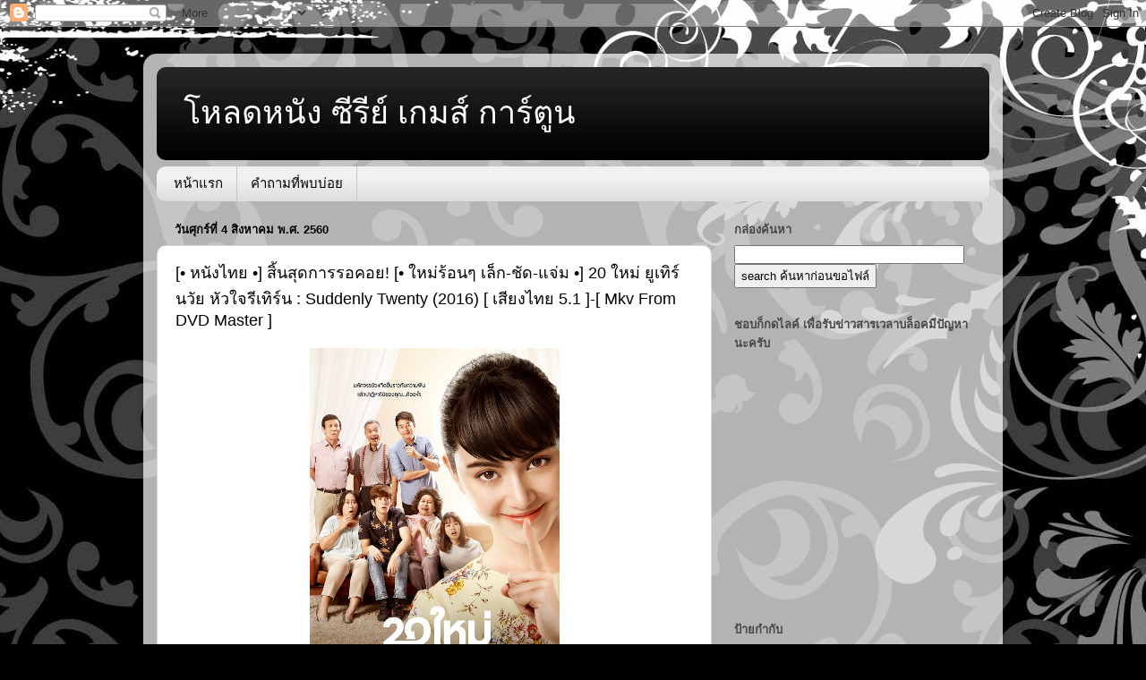

--- FILE ---
content_type: text/html; charset=UTF-8
request_url: http://www.movies-hd.club/2017/08/20-suddenly-twenty-2016-51-mkv-from-dvd.html
body_size: 21716
content:
<!DOCTYPE html>
<html class='v2' dir='ltr' lang='th'>
<head>
<link href='https://www.blogger.com/static/v1/widgets/335934321-css_bundle_v2.css' rel='stylesheet' type='text/css'/>
<meta content='width=1100' name='viewport'/>
<meta content='text/html; charset=UTF-8' http-equiv='Content-Type'/>
<meta content='blogger' name='generator'/>
<link href='http://www.movies-hd.club/favicon.ico' rel='icon' type='image/x-icon'/>
<link href='http://www.movies-hd.club/2017/08/20-suddenly-twenty-2016-51-mkv-from-dvd.html' rel='canonical'/>
<link rel="alternate" type="application/atom+xml" title="โหลดหน&#3633;ง ซ&#3637;ร&#3637;ย&#3660; เกมส&#3660; การ&#3660;ต&#3641;น  - Atom" href="http://www.movies-hd.club/feeds/posts/default" />
<link rel="alternate" type="application/rss+xml" title="โหลดหน&#3633;ง ซ&#3637;ร&#3637;ย&#3660; เกมส&#3660; การ&#3660;ต&#3641;น  - RSS" href="http://www.movies-hd.club/feeds/posts/default?alt=rss" />
<link rel="service.post" type="application/atom+xml" title="โหลดหน&#3633;ง ซ&#3637;ร&#3637;ย&#3660; เกมส&#3660; การ&#3660;ต&#3641;น  - Atom" href="https://www.blogger.com/feeds/532004223927114772/posts/default" />

<link rel="alternate" type="application/atom+xml" title="โหลดหน&#3633;ง ซ&#3637;ร&#3637;ย&#3660; เกมส&#3660; การ&#3660;ต&#3641;น  - Atom" href="http://www.movies-hd.club/feeds/6524038370612924121/comments/default" />
<!--Can't find substitution for tag [blog.ieCssRetrofitLinks]-->
<link href='https://f.ptcdn.info/390/047/000/oh0sz7zkowziA3NQ1W9-o.jpg' rel='image_src'/>
<meta content='http://www.movies-hd.club/2017/08/20-suddenly-twenty-2016-51-mkv-from-dvd.html' property='og:url'/>
<meta content='[• หนังไทย •] สิ้นสุดการรอคอย! [• ใหม่ร้อนๆ เล็ก-ชัด-แจ่ม •] 20 ใหม่ ยูเทิร์นวัย หัวใจรีเทิร์น : Suddenly Twenty (2016) [ เสียงไทย 5.1 ]-[ Mkv From DVD Master ]' property='og:title'/>
<meta content=' SS         Suddenly Twenty: ปาน คุณย่าวัย 74 ปี ทั้งหัวดื้อและขี้โวยวาย ครอบครัวของเธอวางแผนส่งตัวคุณย่าไปอยู่บ้านพักคนชรา ย่าปาน ออกจากบ้า...' property='og:description'/>
<meta content='https://lh3.googleusercontent.com/blogger_img_proxy/AEn0k_vvuq1cIcDne8sfwl-HiruR74vu_mLu2CFB0yvsjQ1VQSv5_J0yE591cdgxCHc0XV6QV92hiZtWCAGMAc4oKHYaHGzCw-voNAQJoGLIJL-FBLdExlId1uwMchjMqJQ=w1200-h630-p-k-no-nu' property='og:image'/>
<title>โหลดหน&#3633;ง ซ&#3637;ร&#3637;ย&#3660; เกมส&#3660; การ&#3660;ต&#3641;น : [&#8226; หน&#3633;งไทย &#8226;] ส&#3636;&#3657;นส&#3640;ดการรอคอย! [&#8226; ใหม&#3656;ร&#3657;อนๆ เล&#3655;ก-ช&#3633;ด-แจ&#3656;ม &#8226;] 20 ใหม&#3656; ย&#3641;เท&#3636;ร&#3660;นว&#3633;ย ห&#3633;วใจร&#3637;เท&#3636;ร&#3660;น : Suddenly Twenty (2016) [ เส&#3637;ยงไทย 5.1 ]-[ Mkv From DVD Master ]</title>
<style id='page-skin-1' type='text/css'><!--
/*-----------------------------------------------
Blogger Template Style
Name:     Picture Window
Designer: Blogger
URL:      www.blogger.com
----------------------------------------------- */
/* Content
----------------------------------------------- */
body {
font: normal normal 15px Arial, Tahoma, Helvetica, FreeSans, sans-serif;
color: #000000;
background: #010101 url(//themes.googleusercontent.com/image?id=1CwJW5m0Ws7aa94aruzb_ThRKyT7L21QZWeRE6VCvWEmEVSvK7EiC-EIxpnn1EijGlfAK) repeat fixed top center /* Credit: suprun (http://www.istockphoto.com/file_closeup.php?id=3648933&platform=blogger) */;
}
html body .region-inner {
min-width: 0;
max-width: 100%;
width: auto;
}
.content-outer {
font-size: 90%;
}
a:link {
text-decoration:none;
color: #000000;
}
a:visited {
text-decoration:none;
color: #000000;
}
a:hover {
text-decoration:underline;
color: #a0230d;
}
.content-outer {
background: transparent url(https://resources.blogblog.com/blogblog/data/1kt/transparent/white80.png) repeat scroll top left;
-moz-border-radius: 15px;
-webkit-border-radius: 15px;
-goog-ms-border-radius: 15px;
border-radius: 15px;
-moz-box-shadow: 0 0 3px rgba(0, 0, 0, .15);
-webkit-box-shadow: 0 0 3px rgba(0, 0, 0, .15);
-goog-ms-box-shadow: 0 0 3px rgba(0, 0, 0, .15);
box-shadow: 0 0 3px rgba(0, 0, 0, .15);
margin: 30px auto;
}
.content-inner {
padding: 15px;
}
/* Header
----------------------------------------------- */
.header-outer {
background: #000000 url(https://resources.blogblog.com/blogblog/data/1kt/transparent/header_gradient_shade.png) repeat-x scroll top left;
_background-image: none;
color: #ffffff;
-moz-border-radius: 10px;
-webkit-border-radius: 10px;
-goog-ms-border-radius: 10px;
border-radius: 10px;
}
.Header img, .Header #header-inner {
-moz-border-radius: 10px;
-webkit-border-radius: 10px;
-goog-ms-border-radius: 10px;
border-radius: 10px;
}
.header-inner .Header .titlewrapper,
.header-inner .Header .descriptionwrapper {
padding-left: 30px;
padding-right: 30px;
}
.Header h1 {
font: normal normal 36px Arial, Tahoma, Helvetica, FreeSans, sans-serif;
text-shadow: 1px 1px 3px rgba(0, 0, 0, 0.3);
}
.Header h1 a {
color: #ffffff;
}
.Header .description {
font-size: 130%;
}
/* Tabs
----------------------------------------------- */
.tabs-inner {
margin: .5em 0 0;
padding: 0;
}
.tabs-inner .section {
margin: 0;
}
.tabs-inner .widget ul {
padding: 0;
background: #f1f1f1 url(https://resources.blogblog.com/blogblog/data/1kt/transparent/tabs_gradient_shade.png) repeat scroll bottom;
-moz-border-radius: 10px;
-webkit-border-radius: 10px;
-goog-ms-border-radius: 10px;
border-radius: 10px;
}
.tabs-inner .widget li {
border: none;
}
.tabs-inner .widget li a {
display: inline-block;
padding: .5em 1em;
margin-right: 0;
color: #000000;
font: normal normal 15px Arial, Tahoma, Helvetica, FreeSans, sans-serif;
-moz-border-radius: 0 0 0 0;
-webkit-border-top-left-radius: 0;
-webkit-border-top-right-radius: 0;
-goog-ms-border-radius: 0 0 0 0;
border-radius: 0 0 0 0;
background: transparent none no-repeat scroll top left;
border-right: 1px solid #c6c6c6;
}
.tabs-inner .widget li:first-child a {
padding-left: 1.25em;
-moz-border-radius-topleft: 10px;
-moz-border-radius-bottomleft: 10px;
-webkit-border-top-left-radius: 10px;
-webkit-border-bottom-left-radius: 10px;
-goog-ms-border-top-left-radius: 10px;
-goog-ms-border-bottom-left-radius: 10px;
border-top-left-radius: 10px;
border-bottom-left-radius: 10px;
}
.tabs-inner .widget li.selected a,
.tabs-inner .widget li a:hover {
position: relative;
z-index: 1;
background: #ffffff url(https://resources.blogblog.com/blogblog/data/1kt/transparent/tabs_gradient_shade.png) repeat scroll bottom;
color: #000000;
-moz-box-shadow: 0 0 0 rgba(0, 0, 0, .15);
-webkit-box-shadow: 0 0 0 rgba(0, 0, 0, .15);
-goog-ms-box-shadow: 0 0 0 rgba(0, 0, 0, .15);
box-shadow: 0 0 0 rgba(0, 0, 0, .15);
}
/* Headings
----------------------------------------------- */
h2 {
font: bold normal 13px Arial, Tahoma, Helvetica, FreeSans, sans-serif;
text-transform: uppercase;
color: #474747;
margin: .5em 0;
}
/* Main
----------------------------------------------- */
.main-outer {
background: transparent none repeat scroll top center;
-moz-border-radius: 0 0 0 0;
-webkit-border-top-left-radius: 0;
-webkit-border-top-right-radius: 0;
-webkit-border-bottom-left-radius: 0;
-webkit-border-bottom-right-radius: 0;
-goog-ms-border-radius: 0 0 0 0;
border-radius: 0 0 0 0;
-moz-box-shadow: 0 0 0 rgba(0, 0, 0, .15);
-webkit-box-shadow: 0 0 0 rgba(0, 0, 0, .15);
-goog-ms-box-shadow: 0 0 0 rgba(0, 0, 0, .15);
box-shadow: 0 0 0 rgba(0, 0, 0, .15);
}
.main-inner {
padding: 15px 5px 20px;
}
.main-inner .column-center-inner {
padding: 0 0;
}
.main-inner .column-left-inner {
padding-left: 0;
}
.main-inner .column-right-inner {
padding-right: 0;
}
/* Posts
----------------------------------------------- */
h3.post-title {
margin: 0;
font: normal normal 18px Arial, Tahoma, Helvetica, FreeSans, sans-serif;
}
.comments h4 {
margin: 1em 0 0;
font: normal normal 18px Arial, Tahoma, Helvetica, FreeSans, sans-serif;
}
.date-header span {
color: #000000;
}
.post-outer {
background-color: #ffffff;
border: solid 1px #d8d8d8;
-moz-border-radius: 10px;
-webkit-border-radius: 10px;
border-radius: 10px;
-goog-ms-border-radius: 10px;
padding: 15px 20px;
margin: 0 -20px 20px;
}
.post-body {
line-height: 1.4;
font-size: 110%;
position: relative;
}
.post-header {
margin: 0 0 1.5em;
color: #8e8e8e;
line-height: 1.6;
}
.post-footer {
margin: .5em 0 0;
color: #8e8e8e;
line-height: 1.6;
}
#blog-pager {
font-size: 140%
}
#comments .comment-author {
padding-top: 1.5em;
border-top: dashed 1px #ccc;
border-top: dashed 1px rgba(128, 128, 128, .5);
background-position: 0 1.5em;
}
#comments .comment-author:first-child {
padding-top: 0;
border-top: none;
}
.avatar-image-container {
margin: .2em 0 0;
}
/* Comments
----------------------------------------------- */
.comments .comments-content .icon.blog-author {
background-repeat: no-repeat;
background-image: url([data-uri]);
}
.comments .comments-content .loadmore a {
border-top: 1px solid #a0230d;
border-bottom: 1px solid #a0230d;
}
.comments .continue {
border-top: 2px solid #a0230d;
}
/* Widgets
----------------------------------------------- */
.widget ul, .widget #ArchiveList ul.flat {
padding: 0;
list-style: none;
}
.widget ul li, .widget #ArchiveList ul.flat li {
border-top: dashed 1px #ccc;
border-top: dashed 1px rgba(128, 128, 128, .5);
}
.widget ul li:first-child, .widget #ArchiveList ul.flat li:first-child {
border-top: none;
}
.widget .post-body ul {
list-style: disc;
}
.widget .post-body ul li {
border: none;
}
/* Footer
----------------------------------------------- */
.footer-outer {
color:#e9e9e9;
background: transparent url(https://resources.blogblog.com/blogblog/data/1kt/transparent/black50.png) repeat scroll top left;
-moz-border-radius: 10px 10px 10px 10px;
-webkit-border-top-left-radius: 10px;
-webkit-border-top-right-radius: 10px;
-webkit-border-bottom-left-radius: 10px;
-webkit-border-bottom-right-radius: 10px;
-goog-ms-border-radius: 10px 10px 10px 10px;
border-radius: 10px 10px 10px 10px;
-moz-box-shadow: 0 0 0 rgba(0, 0, 0, .15);
-webkit-box-shadow: 0 0 0 rgba(0, 0, 0, .15);
-goog-ms-box-shadow: 0 0 0 rgba(0, 0, 0, .15);
box-shadow: 0 0 0 rgba(0, 0, 0, .15);
}
.footer-inner {
padding: 10px 5px 20px;
}
.footer-outer a {
color: #fff9d4;
}
.footer-outer a:visited {
color: #c6bf8e;
}
.footer-outer a:hover {
color: #ffffff;
}
.footer-outer .widget h2 {
color: #b4b4b4;
}
/* Mobile
----------------------------------------------- */
html body.mobile {
height: auto;
}
html body.mobile {
min-height: 480px;
background-size: 100% auto;
}
.mobile .body-fauxcolumn-outer {
background: transparent none repeat scroll top left;
}
html .mobile .mobile-date-outer, html .mobile .blog-pager {
border-bottom: none;
background: transparent none repeat scroll top center;
margin-bottom: 10px;
}
.mobile .date-outer {
background: transparent none repeat scroll top center;
}
.mobile .header-outer, .mobile .main-outer,
.mobile .post-outer, .mobile .footer-outer {
-moz-border-radius: 0;
-webkit-border-radius: 0;
-goog-ms-border-radius: 0;
border-radius: 0;
}
.mobile .content-outer,
.mobile .main-outer,
.mobile .post-outer {
background: inherit;
border: none;
}
.mobile .content-outer {
font-size: 100%;
}
.mobile-link-button {
background-color: #000000;
}
.mobile-link-button a:link, .mobile-link-button a:visited {
color: #ffffff;
}
.mobile-index-contents {
color: #000000;
}
.mobile .tabs-inner .PageList .widget-content {
background: #ffffff url(https://resources.blogblog.com/blogblog/data/1kt/transparent/tabs_gradient_shade.png) repeat scroll bottom;
color: #000000;
}
.mobile .tabs-inner .PageList .widget-content .pagelist-arrow {
border-left: 1px solid #c6c6c6;
}

--></style>
<style id='template-skin-1' type='text/css'><!--
body {
min-width: 960px;
}
.content-outer, .content-fauxcolumn-outer, .region-inner {
min-width: 960px;
max-width: 960px;
_width: 960px;
}
.main-inner .columns {
padding-left: 0px;
padding-right: 310px;
}
.main-inner .fauxcolumn-center-outer {
left: 0px;
right: 310px;
/* IE6 does not respect left and right together */
_width: expression(this.parentNode.offsetWidth -
parseInt("0px") -
parseInt("310px") + 'px');
}
.main-inner .fauxcolumn-left-outer {
width: 0px;
}
.main-inner .fauxcolumn-right-outer {
width: 310px;
}
.main-inner .column-left-outer {
width: 0px;
right: 100%;
margin-left: -0px;
}
.main-inner .column-right-outer {
width: 310px;
margin-right: -310px;
}
#layout {
min-width: 0;
}
#layout .content-outer {
min-width: 0;
width: 800px;
}
#layout .region-inner {
min-width: 0;
width: auto;
}
body#layout div.add_widget {
padding: 8px;
}
body#layout div.add_widget a {
margin-left: 32px;
}
--></style>
<style>
    body {background-image:url(\/\/themes.googleusercontent.com\/image?id=1CwJW5m0Ws7aa94aruzb_ThRKyT7L21QZWeRE6VCvWEmEVSvK7EiC-EIxpnn1EijGlfAK);}
    
@media (max-width: 200px) { body {background-image:url(\/\/themes.googleusercontent.com\/image?id=1CwJW5m0Ws7aa94aruzb_ThRKyT7L21QZWeRE6VCvWEmEVSvK7EiC-EIxpnn1EijGlfAK&options=w200);}}
@media (max-width: 400px) and (min-width: 201px) { body {background-image:url(\/\/themes.googleusercontent.com\/image?id=1CwJW5m0Ws7aa94aruzb_ThRKyT7L21QZWeRE6VCvWEmEVSvK7EiC-EIxpnn1EijGlfAK&options=w400);}}
@media (max-width: 800px) and (min-width: 401px) { body {background-image:url(\/\/themes.googleusercontent.com\/image?id=1CwJW5m0Ws7aa94aruzb_ThRKyT7L21QZWeRE6VCvWEmEVSvK7EiC-EIxpnn1EijGlfAK&options=w800);}}
@media (max-width: 1200px) and (min-width: 801px) { body {background-image:url(\/\/themes.googleusercontent.com\/image?id=1CwJW5m0Ws7aa94aruzb_ThRKyT7L21QZWeRE6VCvWEmEVSvK7EiC-EIxpnn1EijGlfAK&options=w1200);}}
/* Last tag covers anything over one higher than the previous max-size cap. */
@media (min-width: 1201px) { body {background-image:url(\/\/themes.googleusercontent.com\/image?id=1CwJW5m0Ws7aa94aruzb_ThRKyT7L21QZWeRE6VCvWEmEVSvK7EiC-EIxpnn1EijGlfAK&options=w1600);}}
  </style>
<link href='https://www.blogger.com/dyn-css/authorization.css?targetBlogID=532004223927114772&amp;zx=282ff23d-e6e2-4ae3-aee8-f73e197703a2' media='none' onload='if(media!=&#39;all&#39;)media=&#39;all&#39;' rel='stylesheet'/><noscript><link href='https://www.blogger.com/dyn-css/authorization.css?targetBlogID=532004223927114772&amp;zx=282ff23d-e6e2-4ae3-aee8-f73e197703a2' rel='stylesheet'/></noscript>
<meta name='google-adsense-platform-account' content='ca-host-pub-1556223355139109'/>
<meta name='google-adsense-platform-domain' content='blogspot.com'/>

</head>
<body class='loading variant-shade'>
<div class='navbar section' id='navbar' name='แถบนำทาง'><div class='widget Navbar' data-version='1' id='Navbar1'><script type="text/javascript">
    function setAttributeOnload(object, attribute, val) {
      if(window.addEventListener) {
        window.addEventListener('load',
          function(){ object[attribute] = val; }, false);
      } else {
        window.attachEvent('onload', function(){ object[attribute] = val; });
      }
    }
  </script>
<div id="navbar-iframe-container"></div>
<script type="text/javascript" src="https://apis.google.com/js/platform.js"></script>
<script type="text/javascript">
      gapi.load("gapi.iframes:gapi.iframes.style.bubble", function() {
        if (gapi.iframes && gapi.iframes.getContext) {
          gapi.iframes.getContext().openChild({
              url: 'https://www.blogger.com/navbar/532004223927114772?po\x3d6524038370612924121\x26origin\x3dhttp://www.movies-hd.club',
              where: document.getElementById("navbar-iframe-container"),
              id: "navbar-iframe"
          });
        }
      });
    </script><script type="text/javascript">
(function() {
var script = document.createElement('script');
script.type = 'text/javascript';
script.src = '//pagead2.googlesyndication.com/pagead/js/google_top_exp.js';
var head = document.getElementsByTagName('head')[0];
if (head) {
head.appendChild(script);
}})();
</script>
</div></div>
<div class='body-fauxcolumns'>
<div class='fauxcolumn-outer body-fauxcolumn-outer'>
<div class='cap-top'>
<div class='cap-left'></div>
<div class='cap-right'></div>
</div>
<div class='fauxborder-left'>
<div class='fauxborder-right'></div>
<div class='fauxcolumn-inner'>
</div>
</div>
<div class='cap-bottom'>
<div class='cap-left'></div>
<div class='cap-right'></div>
</div>
</div>
</div>
<div class='content'>
<div class='content-fauxcolumns'>
<div class='fauxcolumn-outer content-fauxcolumn-outer'>
<div class='cap-top'>
<div class='cap-left'></div>
<div class='cap-right'></div>
</div>
<div class='fauxborder-left'>
<div class='fauxborder-right'></div>
<div class='fauxcolumn-inner'>
</div>
</div>
<div class='cap-bottom'>
<div class='cap-left'></div>
<div class='cap-right'></div>
</div>
</div>
</div>
<div class='content-outer'>
<div class='content-cap-top cap-top'>
<div class='cap-left'></div>
<div class='cap-right'></div>
</div>
<div class='fauxborder-left content-fauxborder-left'>
<div class='fauxborder-right content-fauxborder-right'></div>
<div class='content-inner'>
<header>
<div class='header-outer'>
<div class='header-cap-top cap-top'>
<div class='cap-left'></div>
<div class='cap-right'></div>
</div>
<div class='fauxborder-left header-fauxborder-left'>
<div class='fauxborder-right header-fauxborder-right'></div>
<div class='region-inner header-inner'>
<div class='header section' id='header' name='ส่วนหัว'><div class='widget Header' data-version='1' id='Header1'>
<div id='header-inner'>
<div class='titlewrapper'>
<h1 class='title'>
<a href='http://www.movies-hd.club/'>
โหลดหน&#3633;ง ซ&#3637;ร&#3637;ย&#3660; เกมส&#3660; การ&#3660;ต&#3641;น 
</a>
</h1>
</div>
<div class='descriptionwrapper'>
<p class='description'><span>
</span></p>
</div>
</div>
</div></div>
</div>
</div>
<div class='header-cap-bottom cap-bottom'>
<div class='cap-left'></div>
<div class='cap-right'></div>
</div>
</div>
</header>
<div class='tabs-outer'>
<div class='tabs-cap-top cap-top'>
<div class='cap-left'></div>
<div class='cap-right'></div>
</div>
<div class='fauxborder-left tabs-fauxborder-left'>
<div class='fauxborder-right tabs-fauxborder-right'></div>
<div class='region-inner tabs-inner'>
<div class='tabs section' id='crosscol' name='พาดทุกคอลัมน์'><div class='widget PageList' data-version='1' id='PageList1'>
<h2>หน&#3657;าเว&#3655;บ</h2>
<div class='widget-content'>
<ul>
<li>
<a href='http://www.movies-hd.club/'>หน&#3657;าแรก</a>
</li>
<li>
<a href='http://www.movies-hd.club/p/blog-page.html'>คำถามท&#3637;&#3656;พบบ&#3656;อย</a>
</li>
</ul>
<div class='clear'></div>
</div>
</div></div>
<div class='tabs no-items section' id='crosscol-overflow' name='Cross-Column 2'></div>
</div>
</div>
<div class='tabs-cap-bottom cap-bottom'>
<div class='cap-left'></div>
<div class='cap-right'></div>
</div>
</div>
<div class='main-outer'>
<div class='main-cap-top cap-top'>
<div class='cap-left'></div>
<div class='cap-right'></div>
</div>
<div class='fauxborder-left main-fauxborder-left'>
<div class='fauxborder-right main-fauxborder-right'></div>
<div class='region-inner main-inner'>
<div class='columns fauxcolumns'>
<div class='fauxcolumn-outer fauxcolumn-center-outer'>
<div class='cap-top'>
<div class='cap-left'></div>
<div class='cap-right'></div>
</div>
<div class='fauxborder-left'>
<div class='fauxborder-right'></div>
<div class='fauxcolumn-inner'>
</div>
</div>
<div class='cap-bottom'>
<div class='cap-left'></div>
<div class='cap-right'></div>
</div>
</div>
<div class='fauxcolumn-outer fauxcolumn-left-outer'>
<div class='cap-top'>
<div class='cap-left'></div>
<div class='cap-right'></div>
</div>
<div class='fauxborder-left'>
<div class='fauxborder-right'></div>
<div class='fauxcolumn-inner'>
</div>
</div>
<div class='cap-bottom'>
<div class='cap-left'></div>
<div class='cap-right'></div>
</div>
</div>
<div class='fauxcolumn-outer fauxcolumn-right-outer'>
<div class='cap-top'>
<div class='cap-left'></div>
<div class='cap-right'></div>
</div>
<div class='fauxborder-left'>
<div class='fauxborder-right'></div>
<div class='fauxcolumn-inner'>
</div>
</div>
<div class='cap-bottom'>
<div class='cap-left'></div>
<div class='cap-right'></div>
</div>
</div>
<!-- corrects IE6 width calculation -->
<div class='columns-inner'>
<div class='column-center-outer'>
<div class='column-center-inner'>
<div class='main section' id='main' name='หมายเลขหลัก'><div class='widget Blog' data-version='1' id='Blog1'>
<div class='blog-posts hfeed'>

          <div class="date-outer">
        
<h2 class='date-header'><span>ว&#3633;นศ&#3640;กร&#3660;ท&#3637;&#3656; 4 ส&#3636;งหาคม พ.ศ. 2560</span></h2>

          <div class="date-posts">
        
<div class='post-outer'>
<div class='post hentry uncustomized-post-template' itemprop='blogPost' itemscope='itemscope' itemtype='http://schema.org/BlogPosting'>
<meta content='https://f.ptcdn.info/390/047/000/oh0sz7zkowziA3NQ1W9-o.jpg' itemprop='image_url'/>
<meta content='532004223927114772' itemprop='blogId'/>
<meta content='6524038370612924121' itemprop='postId'/>
<a name='6524038370612924121'></a>
<h3 class='post-title entry-title' itemprop='name'>
[&#8226; หน&#3633;งไทย &#8226;] ส&#3636;&#3657;นส&#3640;ดการรอคอย! [&#8226; ใหม&#3656;ร&#3657;อนๆ เล&#3655;ก-ช&#3633;ด-แจ&#3656;ม &#8226;] 20 ใหม&#3656; ย&#3641;เท&#3636;ร&#3660;นว&#3633;ย ห&#3633;วใจร&#3637;เท&#3636;ร&#3660;น : Suddenly Twenty (2016) [ เส&#3637;ยงไทย 5.1 ]-[ Mkv From DVD Master ]
</h3>
<div class='post-header'>
<div class='post-header-line-1'></div>
</div>
<div class='post-body entry-content' id='post-body-6524038370612924121' itemprop='description articleBody'>
<div style="background-color: white; font-family: Arial, Tahoma, Helvetica, FreeSans, sans-serif; font-size: 14.85px; text-align: center;">
<img height="400" src="https://f.ptcdn.info/390/047/000/oh0sz7zkowziA3NQ1W9-o.jpg" width="279" /><br /><br />SS<br /><br /><img height="640" src="https://images.mpic.ws/2017/06/21/SuddenlyTwenty2016DVDRip-SS4d5bc.jpg" width="278" /></div>
<div style="background-color: white; font-family: Arial, Tahoma, Helvetica, FreeSans, sans-serif; font-size: 14.85px; text-align: center;">
<br /></div>
<div style="background-color: white; font-family: Arial, Tahoma, Helvetica, FreeSans, sans-serif; font-size: 14.85px; text-align: center;">
<br /></div>
<div style="background-color: white; font-family: Arial, Tahoma, Helvetica, FreeSans, sans-serif; font-size: 14.85px; text-align: center;">
<span style="background-color: #e5e9ec; color: navy; font-family: &quot;comic sans ms&quot;;">&nbsp;&nbsp;Suddenly Twenty: ปาน ค&#3640;ณย&#3656;าว&#3633;ย 74 ป&#3637; ท&#3633;&#3657;งห&#3633;วด&#3639;&#3657;อและข&#3637;&#3657;โวยวาย ครอบคร&#3633;วของเธอวางแผนส&#3656;งต&#3633;วค&#3640;ณย&#3656;าไปอย&#3641;&#3656;บ&#3657;านพ&#3633;กคนชรา</span><span style="background-color: #e5e9ec; color: navy; font-family: &quot;comic sans ms&quot;;">ย&#3656;าปาน ออกจากบ&#3657;านไปด&#3657;วยความเศร&#3657;าและผ&#3636;ดหว&#3633;ง เธอเด&#3636;นเร&#3639;&#3656;อยเป&#3639;&#3656;อยจนไปเจอร&#3657;านถ&#3656;ายภาพแห&#3656;งหน&#3638;&#3656;งช&#3639;&#3656;อ &nbsp; ฉายารำล&#3638;ก &nbsp; ย&#3656;าปาน ต&#3633;ดส&#3636;นใจเข&#3657;าไปในร&#3657;าน</span><span style="background-color: #e5e9ec; color: navy; font-family: &quot;comic sans ms&quot;;">เพ&#3639;&#3656;อถ&#3656;ายร&#3641;ปต&#3633;&#3657;งใจว&#3656;าจะเป&#3655;นภาพส&#3640;ดท&#3657;ายของตน แต&#3656;เม&#3639;&#3656;อออกมาจากร&#3657;าน เธอต&#3657;องตะล&#3638;งท&#3637;&#3656;เห&#3655;นต&#3633;วเองหน&#3657;าตากล&#3633;บย&#3657;อนไปเหม&#3639;อนเธออาย&#3640; 20 ป&#3637;อ&#3637;กคร&#3633;&#3657;ง&nbsp;</span><span style="background-color: #e5e9ec; color: navy; font-family: &quot;comic sans ms&quot;;">จากน&#3633;&#3657;นช&#3637;ว&#3636;ตของเธอก&#3655;เปล&#3637;&#3656;ยนไป เธออยากใช&#3657;ช&#3637;ว&#3636;ตให&#3657;สดใสและอ&#3636;สระแต&#3656;อ&#3637;กใจก&#3655;อยากกล&#3633;บไปสานส&#3633;มพ&#3633;นธ&#3660;ก&#3633;บครอบคร&#3633;ว ด&#3657;วยเหต&#3640;น&#3637;&#3657; ย&#3656;าปานจ&#3638;งเปล&#3637;&#3656;ยนช&#3639;&#3656;อเป&#3655;น ป&#3656;าน (ดาว&#3636;กา โฮร&#3660;เน&#3656;)&nbsp;</span><span style="background-color: #e5e9ec; color: navy; font-family: &quot;comic sans ms&quot;;">และเข&#3657;าร&#3656;วมวงดนตร&#3637;ก&#3633;บ บ&#3641;ม (เจเจ กฤษณภ&#3641;ม&#3636; พ&#3636;บ&#3641;ลสงคราม) หลานชายของเธอ โดยม&#3637; น&#3633;ท (สหร&#3633;ถ ส&#3633;งคปร&#3637;ชา) โปรด&#3636;วเซอร&#3660;หน&#3640;&#3656;มเจ&#3657;าของรายการโทรท&#3633;ศน&#3660;&nbsp;</span><span style="background-color: #e5e9ec; color: navy; font-family: &quot;comic sans ms&quot;;">ท&#3637;&#3656;เห&#3655;นความสามารถอ&#3633;นแตกต&#3656;างจากน&#3633;กร&#3657;องคนอ&#3639;&#3656;น ๆของป&#3656;าน จ&#3638;งพยายามผล&#3633;กด&#3633;นวงดนตร&#3637;น&#3637;&#3657;ให&#3657;โด&#3656;งด&#3633;ง!!!</span></div>
<div style="background-color: white; font-family: Arial, Tahoma, Helvetica, FreeSans, sans-serif; font-size: 14.85px; text-align: center;">
<span style="background-color: #e5e9ec; color: navy; font-family: &quot;comic sans ms&quot;;"><br /></span></div>
<div style="background-color: white; font-family: Arial, Tahoma, Helvetica, FreeSans, sans-serif; font-size: 14.85px; text-align: center;">
<span style="background-color: #e5e9ec; color: navy; font-family: &quot;comic sans ms&quot;;"><span style="font-size: large;"><a href="http://cornfile.com/syxhfwfh7npy" style="color: black; text-decoration-line: none;">DVD-Rip 2 GB</a></span></span><br /><span style="background-color: #e5e9ec; color: navy; font-family: &quot;comic sans ms&quot;;"><a href="http://cornfile.com/12rqeg98qq3j" style="color: black; font-size: xx-large; text-decoration-line: none;">DVD To Scale 720p 3.5 GB</a></span><br /><span style="background-color: #e5e9ec; color: navy; font-family: &quot;comic sans ms&quot;;"><a href="http://cornfile.com/evuy1o2oh329" style="color: black; font-size: xx-large; text-decoration-line: none;">DVD-Rip Full Bitrate 4 GB</a></span></div>
<div style='clear: both;'></div>
</div>
<div class='post-footer'>
<div class='post-footer-line post-footer-line-1'>
<span class='post-author vcard'>
เข&#3637;ยนโดย
<span class='fn' itemprop='author' itemscope='itemscope' itemtype='http://schema.org/Person'>
<meta content='https://www.blogger.com/profile/04640706904100783785' itemprop='url'/>
<a class='g-profile' href='https://www.blogger.com/profile/04640706904100783785' rel='author' title='author profile'>
<span itemprop='name'>loadhdfile</span>
</a>
</span>
</span>
<span class='post-timestamp'>
ท&#3637;&#3656;
<meta content='http://www.movies-hd.club/2017/08/20-suddenly-twenty-2016-51-mkv-from-dvd.html' itemprop='url'/>
<a class='timestamp-link' href='http://www.movies-hd.club/2017/08/20-suddenly-twenty-2016-51-mkv-from-dvd.html' rel='bookmark' title='permanent link'><abbr class='published' itemprop='datePublished' title='2017-08-04T19:19:00+07:00'>19:19</abbr></a>
</span>
<span class='post-comment-link'>
</span>
<span class='post-icons'>
<span class='item-control blog-admin pid-1619410887'>
<a href='https://www.blogger.com/post-edit.g?blogID=532004223927114772&postID=6524038370612924121&from=pencil' title='แก้ไขบทความ'>
<img alt='' class='icon-action' height='18' src='https://resources.blogblog.com/img/icon18_edit_allbkg.gif' width='18'/>
</a>
</span>
</span>
<div class='post-share-buttons goog-inline-block'>
<a class='goog-inline-block share-button sb-email' href='https://www.blogger.com/share-post.g?blogID=532004223927114772&postID=6524038370612924121&target=email' target='_blank' title='ส่งอีเมลข้อมูลนี้'><span class='share-button-link-text'>ส&#3656;งอ&#3637;เมลข&#3657;อม&#3641;ลน&#3637;&#3657;</span></a><a class='goog-inline-block share-button sb-blog' href='https://www.blogger.com/share-post.g?blogID=532004223927114772&postID=6524038370612924121&target=blog' onclick='window.open(this.href, "_blank", "height=270,width=475"); return false;' target='_blank' title='BlogThis!'><span class='share-button-link-text'>BlogThis!</span></a><a class='goog-inline-block share-button sb-twitter' href='https://www.blogger.com/share-post.g?blogID=532004223927114772&postID=6524038370612924121&target=twitter' target='_blank' title='แชร์ไปยัง X'><span class='share-button-link-text'>แชร&#3660;ไปย&#3633;ง X</span></a><a class='goog-inline-block share-button sb-facebook' href='https://www.blogger.com/share-post.g?blogID=532004223927114772&postID=6524038370612924121&target=facebook' onclick='window.open(this.href, "_blank", "height=430,width=640"); return false;' target='_blank' title='แชร์ไปที่ Facebook'><span class='share-button-link-text'>แชร&#3660;ไปท&#3637;&#3656; Facebook</span></a><a class='goog-inline-block share-button sb-pinterest' href='https://www.blogger.com/share-post.g?blogID=532004223927114772&postID=6524038370612924121&target=pinterest' target='_blank' title='แชร์ใน Pinterest'><span class='share-button-link-text'>แชร&#3660;ใน Pinterest</span></a>
</div>
</div>
<div class='post-footer-line post-footer-line-2'>
<span class='post-labels'>
ป&#3657;ายกำก&#3633;บ:
<a href='http://www.movies-hd.club/search/label/%E0%B8%AB%E0%B8%99%E0%B8%B1%E0%B8%87%E0%B9%84%E0%B8%97%E0%B8%A2' rel='tag'>หน&#3633;งไทย</a>
</span>
</div>
<div class='post-footer-line post-footer-line-3'>
<span class='post-location'>
</span>
</div>
</div>
</div>
<div class='comments' id='comments'>
<a name='comments'></a>
<h4> 1 ความค&#3636;ดเห&#3655;น:</h4>
<div class='comments-content'>
<script async='async' src='' type='text/javascript'></script>
<script type='text/javascript'>
    (function() {
      var items = null;
      var msgs = null;
      var config = {};

// <![CDATA[
      var cursor = null;
      if (items && items.length > 0) {
        cursor = parseInt(items[items.length - 1].timestamp) + 1;
      }

      var bodyFromEntry = function(entry) {
        var text = (entry &&
                    ((entry.content && entry.content.$t) ||
                     (entry.summary && entry.summary.$t))) ||
            '';
        if (entry && entry.gd$extendedProperty) {
          for (var k in entry.gd$extendedProperty) {
            if (entry.gd$extendedProperty[k].name == 'blogger.contentRemoved') {
              return '<span class="deleted-comment">' + text + '</span>';
            }
          }
        }
        return text;
      }

      var parse = function(data) {
        cursor = null;
        var comments = [];
        if (data && data.feed && data.feed.entry) {
          for (var i = 0, entry; entry = data.feed.entry[i]; i++) {
            var comment = {};
            // comment ID, parsed out of the original id format
            var id = /blog-(\d+).post-(\d+)/.exec(entry.id.$t);
            comment.id = id ? id[2] : null;
            comment.body = bodyFromEntry(entry);
            comment.timestamp = Date.parse(entry.published.$t) + '';
            if (entry.author && entry.author.constructor === Array) {
              var auth = entry.author[0];
              if (auth) {
                comment.author = {
                  name: (auth.name ? auth.name.$t : undefined),
                  profileUrl: (auth.uri ? auth.uri.$t : undefined),
                  avatarUrl: (auth.gd$image ? auth.gd$image.src : undefined)
                };
              }
            }
            if (entry.link) {
              if (entry.link[2]) {
                comment.link = comment.permalink = entry.link[2].href;
              }
              if (entry.link[3]) {
                var pid = /.*comments\/default\/(\d+)\?.*/.exec(entry.link[3].href);
                if (pid && pid[1]) {
                  comment.parentId = pid[1];
                }
              }
            }
            comment.deleteclass = 'item-control blog-admin';
            if (entry.gd$extendedProperty) {
              for (var k in entry.gd$extendedProperty) {
                if (entry.gd$extendedProperty[k].name == 'blogger.itemClass') {
                  comment.deleteclass += ' ' + entry.gd$extendedProperty[k].value;
                } else if (entry.gd$extendedProperty[k].name == 'blogger.displayTime') {
                  comment.displayTime = entry.gd$extendedProperty[k].value;
                }
              }
            }
            comments.push(comment);
          }
        }
        return comments;
      };

      var paginator = function(callback) {
        if (hasMore()) {
          var url = config.feed + '?alt=json&v=2&orderby=published&reverse=false&max-results=50';
          if (cursor) {
            url += '&published-min=' + new Date(cursor).toISOString();
          }
          window.bloggercomments = function(data) {
            var parsed = parse(data);
            cursor = parsed.length < 50 ? null
                : parseInt(parsed[parsed.length - 1].timestamp) + 1
            callback(parsed);
            window.bloggercomments = null;
          }
          url += '&callback=bloggercomments';
          var script = document.createElement('script');
          script.type = 'text/javascript';
          script.src = url;
          document.getElementsByTagName('head')[0].appendChild(script);
        }
      };
      var hasMore = function() {
        return !!cursor;
      };
      var getMeta = function(key, comment) {
        if ('iswriter' == key) {
          var matches = !!comment.author
              && comment.author.name == config.authorName
              && comment.author.profileUrl == config.authorUrl;
          return matches ? 'true' : '';
        } else if ('deletelink' == key) {
          return config.baseUri + '/comment/delete/'
               + config.blogId + '/' + comment.id;
        } else if ('deleteclass' == key) {
          return comment.deleteclass;
        }
        return '';
      };

      var replybox = null;
      var replyUrlParts = null;
      var replyParent = undefined;

      var onReply = function(commentId, domId) {
        if (replybox == null) {
          // lazily cache replybox, and adjust to suit this style:
          replybox = document.getElementById('comment-editor');
          if (replybox != null) {
            replybox.height = '250px';
            replybox.style.display = 'block';
            replyUrlParts = replybox.src.split('#');
          }
        }
        if (replybox && (commentId !== replyParent)) {
          replybox.src = '';
          document.getElementById(domId).insertBefore(replybox, null);
          replybox.src = replyUrlParts[0]
              + (commentId ? '&parentID=' + commentId : '')
              + '#' + replyUrlParts[1];
          replyParent = commentId;
        }
      };

      var hash = (window.location.hash || '#').substring(1);
      var startThread, targetComment;
      if (/^comment-form_/.test(hash)) {
        startThread = hash.substring('comment-form_'.length);
      } else if (/^c[0-9]+$/.test(hash)) {
        targetComment = hash.substring(1);
      }

      // Configure commenting API:
      var configJso = {
        'maxDepth': config.maxThreadDepth
      };
      var provider = {
        'id': config.postId,
        'data': items,
        'loadNext': paginator,
        'hasMore': hasMore,
        'getMeta': getMeta,
        'onReply': onReply,
        'rendered': true,
        'initComment': targetComment,
        'initReplyThread': startThread,
        'config': configJso,
        'messages': msgs
      };

      var render = function() {
        if (window.goog && window.goog.comments) {
          var holder = document.getElementById('comment-holder');
          window.goog.comments.render(holder, provider);
        }
      };

      // render now, or queue to render when library loads:
      if (window.goog && window.goog.comments) {
        render();
      } else {
        window.goog = window.goog || {};
        window.goog.comments = window.goog.comments || {};
        window.goog.comments.loadQueue = window.goog.comments.loadQueue || [];
        window.goog.comments.loadQueue.push(render);
      }
    })();
// ]]>
  </script>
<div id='comment-holder'>
<div class="comment-thread toplevel-thread"><ol id="top-ra"><li class="comment" id="c9201589817613953208"><div class="avatar-image-container"><img src="//www.blogger.com/img/blogger_logo_round_35.png" alt=""/></div><div class="comment-block"><div class="comment-header"><cite class="user"><a href="https://www.blogger.com/profile/15447784753150339534" rel="nofollow">Unknown</a></cite><span class="icon user "></span><span class="datetime secondary-text"><a rel="nofollow" href="http://www.movies-hd.club/2017/08/20-suddenly-twenty-2016-51-mkv-from-dvd.html?showComment=1535523879826#c9201589817613953208">29 ส&#3636;งหาคม 2561 เวลา 13:24</a></span></div><p class="comment-content">ของล&#3636;งค&#3660; mekafile ด&#3657;วยค&#3633;บ</p><span class="comment-actions secondary-text"><a class="comment-reply" target="_self" data-comment-id="9201589817613953208">ตอบ</a><span class="item-control blog-admin blog-admin pid-1421532074"><a target="_self" href="https://www.blogger.com/comment/delete/532004223927114772/9201589817613953208">ลบ</a></span></span></div><div class="comment-replies"><div id="c9201589817613953208-rt" class="comment-thread inline-thread hidden"><span class="thread-toggle thread-expanded"><span class="thread-arrow"></span><span class="thread-count"><a target="_self">คำตอบ</a></span></span><ol id="c9201589817613953208-ra" class="thread-chrome thread-expanded"><div></div><div id="c9201589817613953208-continue" class="continue"><a class="comment-reply" target="_self" data-comment-id="9201589817613953208">ตอบ</a></div></ol></div></div><div class="comment-replybox-single" id="c9201589817613953208-ce"></div></li></ol><div id="top-continue" class="continue"><a class="comment-reply" target="_self">เพ&#3636;&#3656;มความค&#3636;ดเห&#3655;น</a></div><div class="comment-replybox-thread" id="top-ce"></div><div class="loadmore hidden" data-post-id="6524038370612924121"><a target="_self">โหลดเพ&#3636;&#3656;มเต&#3636;ม...</a></div></div>
</div>
</div>
<p class='comment-footer'>
<div class='comment-form'>
<a name='comment-form'></a>
<p>
</p>
<a href='https://www.blogger.com/comment/frame/532004223927114772?po=6524038370612924121&hl=th&saa=85391&origin=http://www.movies-hd.club' id='comment-editor-src'></a>
<iframe allowtransparency='true' class='blogger-iframe-colorize blogger-comment-from-post' frameborder='0' height='410px' id='comment-editor' name='comment-editor' src='' width='100%'></iframe>
<script src='https://www.blogger.com/static/v1/jsbin/2830521187-comment_from_post_iframe.js' type='text/javascript'></script>
<script type='text/javascript'>
      BLOG_CMT_createIframe('https://www.blogger.com/rpc_relay.html');
    </script>
</div>
</p>
<div id='backlinks-container'>
<div id='Blog1_backlinks-container'>
</div>
</div>
</div>
</div>

        </div></div>
      
</div>
<div class='blog-pager' id='blog-pager'>
<span id='blog-pager-newer-link'>
<a class='blog-pager-newer-link' href='http://www.movies-hd.club/2017/08/mini-hd-belko-experiment-2017.html' id='Blog1_blog-pager-newer-link' title='บทความใหม่กว่า'>บทความใหม&#3656;กว&#3656;า</a>
</span>
<span id='blog-pager-older-link'>
<a class='blog-pager-older-link' href='http://www.movies-hd.club/2017/08/master-mini-hd-1080p-before-i-fall-2017.html' id='Blog1_blog-pager-older-link' title='บทความที่เก่ากว่า'>บทความท&#3637;&#3656;เก&#3656;ากว&#3656;า</a>
</span>
<a class='home-link' href='http://www.movies-hd.club/'>หน&#3657;าแรก</a>
</div>
<div class='clear'></div>
<div class='post-feeds'>
<div class='feed-links'>
สม&#3633;ครสมาช&#3636;ก:
<a class='feed-link' href='http://www.movies-hd.club/feeds/6524038370612924121/comments/default' target='_blank' type='application/atom+xml'>ส&#3656;งความค&#3636;ดเห&#3655;น (Atom)</a>
</div>
</div>
</div></div>
</div>
</div>
<div class='column-left-outer'>
<div class='column-left-inner'>
<aside>
</aside>
</div>
</div>
<div class='column-right-outer'>
<div class='column-right-inner'>
<aside>
<div class='sidebar section' id='sidebar-right-1'><div class='widget HTML' data-version='1' id='HTML1'>
<h2 class='title'>กล&#3656;องค&#3657;นหา</h2>
<div class='widget-content'>
<form action='http://www.movies-hd.club//search' method='get'> <input class='textinput' name='q' size='30' type='text'/> <input class='buttonsubmit' name='submit' type='submit' value='search ค&#3657;นหาก&#3656;อนขอไฟล&#3660;'/></form>
</div>
<div class='clear'></div>
</div><div class='widget HTML' data-version='1' id='HTML2'>
<h2 class='title'>ชอบก&#3655;กดไลค&#3660; เพ&#3639;&#3656;อร&#3633;บข&#3656;าวสารเวลาบล&#3655;อคม&#3637;ป&#3633;ญหานะคร&#3633;บ</h2>
<div class='widget-content'>
<iframe src="//www.facebook.com/plugins/likebox.php?href=https://www.facebook.com/movies-hdme-194301854432972&amp;width=350&amp;height=258&amp;colorscheme=light&amp;show_faces=true&amp;header=false&amp;stream=false&amp;show_border=false" scrolling="no" frameborder="0" style="border:none; overflow:hidden; width:250px; height:258px;" allowtransparency="true"></iframe>
</div>
<div class='clear'></div>
</div><div class='widget Label' data-version='1' id='Label1'>
<h2>ป&#3657;ายกำก&#3633;บ</h2>
<div class='widget-content list-label-widget-content'>
<ul>
<li>
<a dir='ltr' href='http://www.movies-hd.club/search/label/%E0%B8%AB%E0%B8%99%E0%B8%B1%E0%B8%87%20Mini%20HD'>หน&#3633;ง Mini HD</a>
<span dir='ltr'>(3441)</span>
</li>
<li>
<a dir='ltr' href='http://www.movies-hd.club/search/label/Anime'>Anime</a>
<span dir='ltr'>(541)</span>
</li>
<li>
<a dir='ltr' href='http://www.movies-hd.club/search/label/DVD%20MASTER'>DVD MASTER</a>
<span dir='ltr'>(472)</span>
</li>
<li>
<a dir='ltr' href='http://www.movies-hd.club/search/label/Full%20HD'>Full HD</a>
<span dir='ltr'>(388)</span>
</li>
<li>
<a dir='ltr' href='http://www.movies-hd.club/search/label/%E0%B8%81%E0%B8%B2%E0%B8%A3%E0%B9%8C%E0%B8%95%E0%B8%B9%E0%B8%99%20Mini%20HD'>การ&#3660;ต&#3641;น Mini HD</a>
<span dir='ltr'>(292)</span>
</li>
<li>
<a dir='ltr' href='http://www.movies-hd.club/search/label/Rate%2018%20up'>Rate 18 up</a>
<span dir='ltr'>(284)</span>
</li>
<li>
<a dir='ltr' href='http://www.movies-hd.club/search/label/%E0%B8%8B%E0%B8%B5%E0%B8%A3%E0%B8%B5%E0%B8%A2%E0%B9%8C%E0%B8%9D%E0%B8%A3%E0%B8%B1%E0%B9%88%E0%B8%87'>ซ&#3637;ร&#3637;ย&#3660;ฝร&#3633;&#3656;ง</a>
<span dir='ltr'>(276)</span>
</li>
<li>
<a dir='ltr' href='http://www.movies-hd.club/search/label/BDRM%20Full%20Bitrate'>BDRM Full Bitrate</a>
<span dir='ltr'>(233)</span>
</li>
<li>
<a dir='ltr' href='http://www.movies-hd.club/search/label/%E0%B8%AB%E0%B8%99%E0%B8%B1%E0%B8%87%203%20%E0%B8%A1%E0%B8%B4%E0%B8%95%E0%B8%B4'>หน&#3633;ง 3 ม&#3636;ต&#3636;</a>
<span dir='ltr'>(124)</span>
</li>
<li>
<a dir='ltr' href='http://www.movies-hd.club/search/label/%E0%B9%80%E0%B8%81%E0%B8%A1%20PC'>เกม PC</a>
<span dir='ltr'>(115)</span>
</li>
<li>
<a dir='ltr' href='http://www.movies-hd.club/search/label/%E0%B9%82%E0%B8%9B%E0%B8%A3%E0%B9%81%E0%B8%81%E0%B8%A3%E0%B8%A1'>โปรแกรม</a>
<span dir='ltr'>(111)</span>
</li>
<li>
<a dir='ltr' href='http://www.movies-hd.club/search/label/%E0%B8%AB%E0%B8%99%E0%B8%B1%E0%B8%87%E0%B9%84%E0%B8%97%E0%B8%A2'>หน&#3633;งไทย</a>
<span dir='ltr'>(77)</span>
</li>
<li>
<a dir='ltr' href='http://www.movies-hd.club/search/label/Windows%20OS'>Windows OS</a>
<span dir='ltr'>(53)</span>
</li>
<li>
<a dir='ltr' href='http://www.movies-hd.club/search/label/%E0%B8%8B%E0%B8%B5%E0%B8%A3%E0%B8%B5%E0%B8%A2%E0%B9%8C%E0%B9%80%E0%B8%AD%E0%B9%80%E0%B8%8A%E0%B8%B5%E0%B8%A2'>ซ&#3637;ร&#3637;ย&#3660;เอเช&#3637;ย</a>
<span dir='ltr'>(40)</span>
</li>
<li>
<a dir='ltr' href='http://www.movies-hd.club/search/label/%E0%B8%AA%E0%B8%B2%E0%B8%A3%E0%B8%84%E0%B8%94%E0%B8%B5'>สารคด&#3637;</a>
<span dir='ltr'>(38)</span>
</li>
<li>
<a dir='ltr' href='http://www.movies-hd.club/search/label/%E0%B8%AB%E0%B8%99%E0%B8%B1%E0%B8%87%20ZOOM'>หน&#3633;ง ZOOM</a>
<span dir='ltr'>(19)</span>
</li>
<li>
<a dir='ltr' href='http://www.movies-hd.club/search/label/HD-Rip'>HD-Rip</a>
<span dir='ltr'>(13)</span>
</li>
<li>
<a dir='ltr' href='http://www.movies-hd.club/search/label/%E0%B8%8B%E0%B8%B5%E0%B9%88%E0%B8%A3%E0%B8%B5%E0%B9%88%E0%B8%A2%E0%B9%8C%E0%B9%80%E0%B8%AD%E0%B9%80%E0%B8%8A%E0%B8%B5%E0%B8%A2'>ซ&#3637;&#3656;ร&#3637;&#3656;ย&#3660;เอเช&#3637;ย</a>
<span dir='ltr'>(7)</span>
</li>
<li>
<a dir='ltr' href='http://www.movies-hd.club/search/label/4K%20UHD'>4K UHD</a>
<span dir='ltr'>(3)</span>
</li>
<li>
<a dir='ltr' href='http://www.movies-hd.club/search/label/Concert'>Concert</a>
<span dir='ltr'>(3)</span>
</li>
</ul>
<div class='clear'></div>
</div>
</div><div class='widget PopularPosts' data-version='1' id='PopularPosts1'>
<h2>บทความท&#3637;&#3656;ได&#3657;ร&#3633;บความน&#3636;ยม</h2>
<div class='widget-content popular-posts'>
<ul>
<li>
<div class='item-thumbnail-only'>
<div class='item-thumbnail'>
<a href='http://www.movies-hd.club/2021/07/cornfile.html' target='_blank'>
<img alt='' border='0' src='https://blogger.googleusercontent.com/img/b/R29vZ2xl/AVvXsEi7p99zplmmxi8E-c1LFmaDZGh4iJoICjF8xhMwczcvkDDMl-hxXSbcjf_agTak_fFn9_uYJx34B1Yr1KK7RktLz8lWI-hhZ8p_k_B7eMoC1MZzrRquZjuM_aaRv9eW4bzm97sZvdEebRWr/w72-h72-p-k-no-nu/001.jpg'/>
</a>
</div>
<div class='item-title'><a href='http://www.movies-hd.club/2021/07/cornfile.html'> ช&#3637;&#3657;แจงกรณ&#3637;เว&#3655;บ cornfile ล&#3656;มนะคร&#3633;บ</a></div>
</div>
<div style='clear: both;'></div>
</li>
<li>
<div class='item-thumbnail-only'>
<div class='item-thumbnail'>
<a href='http://www.movies-hd.club/2022/10/amazon-vesper-2022-web-dleac-31080p-web.html' target='_blank'>
<img alt='' border='0' src='https://blogger.googleusercontent.com/img/a/AVvXsEgztQRatDlY6B09_bqlaIdRm_ndmbTAnmrrF16IF8EeGX6shpktCWQyQG-AwH6FtUQjBDYegOzhE6HazBCZYq6B3SyqjdaLvSN-x0OU8J6kEGMp4AQOIJQy6uu09DnAood1BHUrc4-Ac6i8mF2vfJl0GTGoGVVjfavjPdosvzU3Wq3GT0STR6Q3940UQg=w72-h72-p-k-no-nu'/>
</a>
</div>
<div class='item-title'><a href='http://www.movies-hd.club/2022/10/amazon-vesper-2022-web-dleac-31080p-web.html'>-[AMAZON] Vesper (2022) เวสเปอร&#3660; ฝ&#3656;าโลกเหน&#3639;อโลก-WEB-DL.EAC-3.1080p. [(web-dl)]-[พากย&#3660;อ&#3633;งกฤษ 5.1 บรรยายไทย (อน&#3633;นต&#3660; โพธ&#3636;ส&#3641;ง)-อ&#3633;งกฤษ] </a></div>
</div>
<div style='clear: both;'></div>
</li>
<li>
<div class='item-thumbnail-only'>
<div class='item-thumbnail'>
<a href='http://www.movies-hd.club/2022/10/amazon-bullet-train-2022-web-dleac.html' target='_blank'>
<img alt='' border='0' src='https://blogger.googleusercontent.com/img/a/AVvXsEiBU27EGmB6Pupa1GNb4ps7pezz2eKXvUQj5R2zYZkBHV03MnmRCUha-F5XQNMhWaBHSuOrwQhOJShtyJY43CfTl_MKeNWl4ZHAAimx1b7B8-JbYIhsHYYN8lx36phk6DKLXGlzemfJ5aSP9KBxY8pODMpyHQtoEbYslXmc1HFqLwSas4U25QxhYODfqg=w72-h72-p-k-no-nu'/>
</a>
</div>
<div class='item-title'><a href='http://www.movies-hd.club/2022/10/amazon-bullet-train-2022-web-dleac.html'>[AMAZON] Bullet Train (2022) ระห&#3656;ำด&#3656;วน ขบวนน&#3633;กฆ&#3656;า-WEB-DL.EAC-3.Atmos.1080p. [(web-dl)]-[พากย&#3660;อ&#3633;งกฤษ Atmos 5.1 บรรยายไทย (Master)-อ&#3633;งกฤษ]</a></div>
</div>
<div style='clear: both;'></div>
</li>
<li>
<div class='item-thumbnail-only'>
<div class='item-thumbnail'>
<a href='http://www.movies-hd.club/2022/10/13-1080p.html' target='_blank'>
<img alt='' border='0' src='https://lh3.googleusercontent.com/blogger_img_proxy/AEn0k_ux4PTtCCVgQepA8eVl-aazj9gbqpgXw_zw8Tets_p-2TyQALNZCZUHEdvTtMW2I8lYZkEmjQYLTgbHJLjRCw=w72-h72-p-k-no-nu'/>
</a>
</div>
<div class='item-title'><a href='http://www.movies-hd.club/2022/10/13-1080p.html'>เด&#3637;&#3656;ยว 13 โน&#3658;ต อ&#3640;ดม สแตนด&#3660;อ&#3633;พคอมเมด&#3637;&#3657; (1080p)</a></div>
</div>
<div style='clear: both;'></div>
</li>
<li>
<div class='item-thumbnail-only'>
<div class='item-thumbnail'>
<a href='http://www.movies-hd.club/2022/09/fall-2022-web-dlh2641080p-modified.html' target='_blank'>
<img alt='' border='0' src='https://blogger.googleusercontent.com/img/a/AVvXsEh3Ax537v2Tnum9UgBGYFCmJ2dxh3dj47FvtTn-L0QzQhJdY0WscumtUncN0QJr5u3WlM_5_VLsjkphXzh4yobZp413NQf-T9l5oaFbPRHQ8KysqX5ZlmVkfqarfihm5qOYBt95iHJjnJoLJ-HZiETeTbexgsP3EG5UGCzL9paZIz8SpkMKmHVDMJrGHw=w72-h72-p-k-no-nu'/>
</a>
</div>
<div class='item-title'><a href='http://www.movies-hd.club/2022/09/fall-2022-web-dlh2641080p-modified.html'>[ฝร&#3633;&#3656;ง]-fall (2022) ฟอล-WEB-DL.H.264.1080p. [Modified]-[Soundtrack บรรยายไทย -  อน&#3633;นต&#3660; โพธ&#3636;ส&#3641;ง ]</a></div>
</div>
<div style='clear: both;'></div>
</li>
<li>
<div class='item-thumbnail-only'>
<div class='item-thumbnail'>
<a href='http://www.movies-hd.club/2022/10/last-night-in-soho-2021-cthts-51-master.html' target='_blank'>
<img alt='' border='0' src='https://blogger.googleusercontent.com/img/a/AVvXsEgA0ZLW0LNXZbfpaNzzbTjzpOUeS5vinruZ0PZ8XB-6j9e_klqK17aw9YlxisNHERTTcpdng_ZzKU_tFPEF5nNJikZD8tJZ_G1Gzu772fRFqCLX_mMePcXwFrpilz-qsR4D3SNP7kgYq3cNqqgDOYMnRatSPn52-ImJVd4HOyuUGvL47U1MFgNJsgrDgg=w72-h72-p-k-no-nu'/>
</a>
</div>
<div class='item-title'><a href='http://www.movies-hd.club/2022/10/last-night-in-soho-2021-cthts-51-master.html'>-[* ใหม&#3656;ร&#3657;อนๆ! +เส&#3637;ยงไทย-ซ&#3633;บไทย ครบ! *] Last Night in Soho (2021) : ฝ&#3633;น-หลอน-ท&#3637;&#3656;โซโห @CtHts &#8226; [เส&#3637;ยงอ&#3633;งกฤษ 5.1 + พากย&#3660;ไทย Master] &#8226; [บรรยาย: ไทย-อ&#3633;งกฤษ Master + ซ&#3633;บ PGS คมช&#3633;ด] &#8226; [* 1080p HQ ไฟล&#3660;เล&#3655;กค&#3640;ณภาพส&#3641;ง! *]</a></div>
</div>
<div style='clear: both;'></div>
</li>
<li>
<div class='item-thumbnail-only'>
<div class='item-thumbnail'>
<a href='http://www.movies-hd.club/2015/06/slugterra-ep1-13-season-1-1080p-disney.html' target='_blank'>
<img alt='' border='0' src='https://lh3.googleusercontent.com/blogger_img_proxy/AEn0k_u_i6sjQtKSqPlcZR0BDaGqpQbi29bOGiORCanwA8jusgBImeuzPvzcowYzdtkJMuT_F4XjzFeXMBldF-eNzSQ95Qufti9n=w72-h72-p-k-no-nu'/>
</a>
</div>
<div class='item-title'><a href='http://www.movies-hd.club/2015/06/slugterra-ep1-13-season-1-1080p-disney.html'>Slugterra Ep1-13 ( จบ Season 1 )[1080p][พากย&#3660;ไทย Disney] </a></div>
</div>
<div style='clear: both;'></div>
</li>
<li>
<div class='item-thumbnail-only'>
<div class='item-thumbnail'>
<a href='http://www.movies-hd.club/2015/08/18-paju-2009-dvdrip-ac3.html' target='_blank'>
<img alt='' border='0' src='https://lh3.googleusercontent.com/blogger_img_proxy/AEn0k_vvn3P6Ym-Z87cUu77Em0OCdebE2rH6S2U60ZK64kJ0EwYE14MBcJo6Lz77uVo3MBCqS9ZjyYwSGSufHA-ydcLy0BZnMoNj=w72-h72-p-k-no-nu'/>
</a>
</div>
<div class='item-title'><a href='http://www.movies-hd.club/2015/08/18-paju-2009-dvdrip-ac3.html'>[เกาหล&#3637; 18+ พากย&#3660;ไทย!!] Paju (2009) : ปาจ&#3641;...เส&#3637;ยร&#3641;&#3657;ร&#3633;ก [DVDRip AC3]-[พากย&#3660;ไทย] </a></div>
</div>
<div style='clear: both;'></div>
</li>
<li>
<div class='item-thumbnail-only'>
<div class='item-thumbnail'>
<a href='http://www.movies-hd.club/2022/10/51-thor-love-and-thunder-2022-cthts-dts.html' target='_blank'>
<img alt='' border='0' src='https://blogger.googleusercontent.com/img/a/AVvXsEgB4Kce9yqPwYyq-vub_N_eWE0cVAoPZyyGqfNJo6eMSgG63veuJIDngG1dB_K8nXNMPTj0VNBGJYdxmt5uGI-ua4O_cxYTj5Ja4bkbhLBJEBSgA5ZxQcl8MhqaddFbySRPUGVlrKi-StWseDLAxgtdGobr4A7BrGhvB6OPsKfyDQPWKjb3uiSA_W_fjQ=w72-h72-p-k-no-nu'/>
</a>
</div>
<div class='item-title'><a href='http://www.movies-hd.club/2022/10/51-thor-love-and-thunder-2022-cthts-dts.html'>[* ใหม&#3656;ร&#3657;อนๆ +เส&#3637;ยงไทย 5.1-ซ&#3633;บไทย มาสเตอร&#3660; *] Thor: Love and Thunder (2022) / ธอร&#3660;: ด&#3657;วยร&#3633;กและอ&#3633;สน&#3637; @CtHts &#8226; [เส&#3637;ยงอ&#3633;งกฤษ DTS-5.1 + พากย&#3660;ไทย 5.1 Master แท&#3657;.] &#8226; [บรรยาย: ไทย-อ&#3633;งกฤษ Master + ซ&#3633;บ PGS คมช&#3633;ด] &#8226; [* 1080p Super HQ ไฟล&#3660;เล&#3655;กค&#3640;ณภาพส&#3641;ง! *] </a></div>
</div>
<div style='clear: both;'></div>
</li>
<li>
<div class='item-thumbnail-only'>
<div class='item-thumbnail'>
<a href='http://www.movies-hd.club/2022/08/51-samaritan-2022-cthts-51-51-master.html' target='_blank'>
<img alt='' border='0' src='https://blogger.googleusercontent.com/img/a/AVvXsEio9xGDYIKL9iBYga7mIAbrPXWCRXkXnSO53eSr9aOGcUYwgt11vVrx4OrbeXlR7w9cvA3kRTGg-UwlA0ue0ZJ8NOHD84s-ZOfQ4wiJLSvZc62KXqznpfkN-Jz_DAwJiKdFs97fu5cufzVn2Y_dZXvSYqWYIQr-9MZtDeCqzHE4gGrGbER8GnwWHSipdQ=w72-h72-p-k-no-nu'/>
</a>
</div>
<div class='item-title'><a href='http://www.movies-hd.club/2022/08/51-samaritan-2022-cthts-51-51-master.html'>[* ใหม&#3656;ร&#3657;อนๆ! +เส&#3637;ยงไทย 5.1-ซ&#3633;บไทย มาสเตอร&#3660; *] Samaritan (2022) : ซามาร&#3636;ท&#3633;น @CtHts &#8226; [เส&#3637;ยงอ&#3633;งกฤษ 5.1 + พากย&#3660;ไทย 5.1 Master แท&#3657;] &#8226; [บรรยาย: ไทย-อ&#3633;งกฤษ Master + ซ&#3633;บ PGS คมช&#3633;ด] &#8226; [* 1080p WEB-DL *]</a></div>
</div>
<div style='clear: both;'></div>
</li>
</ul>
<div class='clear'></div>
</div>
</div><div class='widget BlogArchive' data-version='1' id='BlogArchive1'>
<h2>คล&#3633;งบทความของบล&#3655;อก</h2>
<div class='widget-content'>
<div id='ArchiveList'>
<div id='BlogArchive1_ArchiveList'>
<ul class='hierarchy'>
<li class='archivedate collapsed'>
<a class='toggle' href='javascript:void(0)'>
<span class='zippy'>

        &#9658;&#160;
      
</span>
</a>
<a class='post-count-link' href='http://www.movies-hd.club/2022/'>
2022
</a>
<span class='post-count' dir='ltr'>(72)</span>
<ul class='hierarchy'>
<li class='archivedate collapsed'>
<a class='toggle' href='javascript:void(0)'>
<span class='zippy'>

        &#9658;&#160;
      
</span>
</a>
<a class='post-count-link' href='http://www.movies-hd.club/2022/10/'>
ต&#3640;ลาคม
</a>
<span class='post-count' dir='ltr'>(5)</span>
</li>
</ul>
<ul class='hierarchy'>
<li class='archivedate collapsed'>
<a class='toggle' href='javascript:void(0)'>
<span class='zippy'>

        &#9658;&#160;
      
</span>
</a>
<a class='post-count-link' href='http://www.movies-hd.club/2022/09/'>
ก&#3633;นยายน
</a>
<span class='post-count' dir='ltr'>(1)</span>
</li>
</ul>
<ul class='hierarchy'>
<li class='archivedate collapsed'>
<a class='toggle' href='javascript:void(0)'>
<span class='zippy'>

        &#9658;&#160;
      
</span>
</a>
<a class='post-count-link' href='http://www.movies-hd.club/2022/08/'>
ส&#3636;งหาคม
</a>
<span class='post-count' dir='ltr'>(10)</span>
</li>
</ul>
<ul class='hierarchy'>
<li class='archivedate collapsed'>
<a class='toggle' href='javascript:void(0)'>
<span class='zippy'>

        &#9658;&#160;
      
</span>
</a>
<a class='post-count-link' href='http://www.movies-hd.club/2022/07/'>
กรกฎาคม
</a>
<span class='post-count' dir='ltr'>(12)</span>
</li>
</ul>
<ul class='hierarchy'>
<li class='archivedate collapsed'>
<a class='toggle' href='javascript:void(0)'>
<span class='zippy'>

        &#9658;&#160;
      
</span>
</a>
<a class='post-count-link' href='http://www.movies-hd.club/2022/06/'>
ม&#3636;ถ&#3640;นายน
</a>
<span class='post-count' dir='ltr'>(7)</span>
</li>
</ul>
<ul class='hierarchy'>
<li class='archivedate collapsed'>
<a class='toggle' href='javascript:void(0)'>
<span class='zippy'>

        &#9658;&#160;
      
</span>
</a>
<a class='post-count-link' href='http://www.movies-hd.club/2022/05/'>
พฤษภาคม
</a>
<span class='post-count' dir='ltr'>(9)</span>
</li>
</ul>
<ul class='hierarchy'>
<li class='archivedate collapsed'>
<a class='toggle' href='javascript:void(0)'>
<span class='zippy'>

        &#9658;&#160;
      
</span>
</a>
<a class='post-count-link' href='http://www.movies-hd.club/2022/04/'>
เมษายน
</a>
<span class='post-count' dir='ltr'>(9)</span>
</li>
</ul>
<ul class='hierarchy'>
<li class='archivedate collapsed'>
<a class='toggle' href='javascript:void(0)'>
<span class='zippy'>

        &#9658;&#160;
      
</span>
</a>
<a class='post-count-link' href='http://www.movies-hd.club/2022/03/'>
ม&#3637;นาคม
</a>
<span class='post-count' dir='ltr'>(5)</span>
</li>
</ul>
<ul class='hierarchy'>
<li class='archivedate collapsed'>
<a class='toggle' href='javascript:void(0)'>
<span class='zippy'>

        &#9658;&#160;
      
</span>
</a>
<a class='post-count-link' href='http://www.movies-hd.club/2022/02/'>
ก&#3640;มภาพ&#3633;นธ&#3660;
</a>
<span class='post-count' dir='ltr'>(6)</span>
</li>
</ul>
<ul class='hierarchy'>
<li class='archivedate collapsed'>
<a class='toggle' href='javascript:void(0)'>
<span class='zippy'>

        &#9658;&#160;
      
</span>
</a>
<a class='post-count-link' href='http://www.movies-hd.club/2022/01/'>
มกราคม
</a>
<span class='post-count' dir='ltr'>(8)</span>
</li>
</ul>
</li>
</ul>
<ul class='hierarchy'>
<li class='archivedate collapsed'>
<a class='toggle' href='javascript:void(0)'>
<span class='zippy'>

        &#9658;&#160;
      
</span>
</a>
<a class='post-count-link' href='http://www.movies-hd.club/2021/'>
2021
</a>
<span class='post-count' dir='ltr'>(113)</span>
<ul class='hierarchy'>
<li class='archivedate collapsed'>
<a class='toggle' href='javascript:void(0)'>
<span class='zippy'>

        &#9658;&#160;
      
</span>
</a>
<a class='post-count-link' href='http://www.movies-hd.club/2021/12/'>
ธ&#3633;นวาคม
</a>
<span class='post-count' dir='ltr'>(7)</span>
</li>
</ul>
<ul class='hierarchy'>
<li class='archivedate collapsed'>
<a class='toggle' href='javascript:void(0)'>
<span class='zippy'>

        &#9658;&#160;
      
</span>
</a>
<a class='post-count-link' href='http://www.movies-hd.club/2021/11/'>
พฤศจ&#3636;กายน
</a>
<span class='post-count' dir='ltr'>(13)</span>
</li>
</ul>
<ul class='hierarchy'>
<li class='archivedate collapsed'>
<a class='toggle' href='javascript:void(0)'>
<span class='zippy'>

        &#9658;&#160;
      
</span>
</a>
<a class='post-count-link' href='http://www.movies-hd.club/2021/10/'>
ต&#3640;ลาคม
</a>
<span class='post-count' dir='ltr'>(16)</span>
</li>
</ul>
<ul class='hierarchy'>
<li class='archivedate collapsed'>
<a class='toggle' href='javascript:void(0)'>
<span class='zippy'>

        &#9658;&#160;
      
</span>
</a>
<a class='post-count-link' href='http://www.movies-hd.club/2021/09/'>
ก&#3633;นยายน
</a>
<span class='post-count' dir='ltr'>(9)</span>
</li>
</ul>
<ul class='hierarchy'>
<li class='archivedate collapsed'>
<a class='toggle' href='javascript:void(0)'>
<span class='zippy'>

        &#9658;&#160;
      
</span>
</a>
<a class='post-count-link' href='http://www.movies-hd.club/2021/08/'>
ส&#3636;งหาคม
</a>
<span class='post-count' dir='ltr'>(6)</span>
</li>
</ul>
<ul class='hierarchy'>
<li class='archivedate collapsed'>
<a class='toggle' href='javascript:void(0)'>
<span class='zippy'>

        &#9658;&#160;
      
</span>
</a>
<a class='post-count-link' href='http://www.movies-hd.club/2021/07/'>
กรกฎาคม
</a>
<span class='post-count' dir='ltr'>(5)</span>
</li>
</ul>
<ul class='hierarchy'>
<li class='archivedate collapsed'>
<a class='toggle' href='javascript:void(0)'>
<span class='zippy'>

        &#9658;&#160;
      
</span>
</a>
<a class='post-count-link' href='http://www.movies-hd.club/2021/06/'>
ม&#3636;ถ&#3640;นายน
</a>
<span class='post-count' dir='ltr'>(18)</span>
</li>
</ul>
<ul class='hierarchy'>
<li class='archivedate collapsed'>
<a class='toggle' href='javascript:void(0)'>
<span class='zippy'>

        &#9658;&#160;
      
</span>
</a>
<a class='post-count-link' href='http://www.movies-hd.club/2021/05/'>
พฤษภาคม
</a>
<span class='post-count' dir='ltr'>(9)</span>
</li>
</ul>
<ul class='hierarchy'>
<li class='archivedate collapsed'>
<a class='toggle' href='javascript:void(0)'>
<span class='zippy'>

        &#9658;&#160;
      
</span>
</a>
<a class='post-count-link' href='http://www.movies-hd.club/2021/04/'>
เมษายน
</a>
<span class='post-count' dir='ltr'>(15)</span>
</li>
</ul>
<ul class='hierarchy'>
<li class='archivedate collapsed'>
<a class='toggle' href='javascript:void(0)'>
<span class='zippy'>

        &#9658;&#160;
      
</span>
</a>
<a class='post-count-link' href='http://www.movies-hd.club/2021/03/'>
ม&#3637;นาคม
</a>
<span class='post-count' dir='ltr'>(7)</span>
</li>
</ul>
<ul class='hierarchy'>
<li class='archivedate collapsed'>
<a class='toggle' href='javascript:void(0)'>
<span class='zippy'>

        &#9658;&#160;
      
</span>
</a>
<a class='post-count-link' href='http://www.movies-hd.club/2021/02/'>
ก&#3640;มภาพ&#3633;นธ&#3660;
</a>
<span class='post-count' dir='ltr'>(4)</span>
</li>
</ul>
<ul class='hierarchy'>
<li class='archivedate collapsed'>
<a class='toggle' href='javascript:void(0)'>
<span class='zippy'>

        &#9658;&#160;
      
</span>
</a>
<a class='post-count-link' href='http://www.movies-hd.club/2021/01/'>
มกราคม
</a>
<span class='post-count' dir='ltr'>(4)</span>
</li>
</ul>
</li>
</ul>
<ul class='hierarchy'>
<li class='archivedate collapsed'>
<a class='toggle' href='javascript:void(0)'>
<span class='zippy'>

        &#9658;&#160;
      
</span>
</a>
<a class='post-count-link' href='http://www.movies-hd.club/2020/'>
2020
</a>
<span class='post-count' dir='ltr'>(129)</span>
<ul class='hierarchy'>
<li class='archivedate collapsed'>
<a class='toggle' href='javascript:void(0)'>
<span class='zippy'>

        &#9658;&#160;
      
</span>
</a>
<a class='post-count-link' href='http://www.movies-hd.club/2020/12/'>
ธ&#3633;นวาคม
</a>
<span class='post-count' dir='ltr'>(4)</span>
</li>
</ul>
<ul class='hierarchy'>
<li class='archivedate collapsed'>
<a class='toggle' href='javascript:void(0)'>
<span class='zippy'>

        &#9658;&#160;
      
</span>
</a>
<a class='post-count-link' href='http://www.movies-hd.club/2020/11/'>
พฤศจ&#3636;กายน
</a>
<span class='post-count' dir='ltr'>(4)</span>
</li>
</ul>
<ul class='hierarchy'>
<li class='archivedate collapsed'>
<a class='toggle' href='javascript:void(0)'>
<span class='zippy'>

        &#9658;&#160;
      
</span>
</a>
<a class='post-count-link' href='http://www.movies-hd.club/2020/10/'>
ต&#3640;ลาคม
</a>
<span class='post-count' dir='ltr'>(5)</span>
</li>
</ul>
<ul class='hierarchy'>
<li class='archivedate collapsed'>
<a class='toggle' href='javascript:void(0)'>
<span class='zippy'>

        &#9658;&#160;
      
</span>
</a>
<a class='post-count-link' href='http://www.movies-hd.club/2020/09/'>
ก&#3633;นยายน
</a>
<span class='post-count' dir='ltr'>(2)</span>
</li>
</ul>
<ul class='hierarchy'>
<li class='archivedate collapsed'>
<a class='toggle' href='javascript:void(0)'>
<span class='zippy'>

        &#9658;&#160;
      
</span>
</a>
<a class='post-count-link' href='http://www.movies-hd.club/2020/08/'>
ส&#3636;งหาคม
</a>
<span class='post-count' dir='ltr'>(6)</span>
</li>
</ul>
<ul class='hierarchy'>
<li class='archivedate collapsed'>
<a class='toggle' href='javascript:void(0)'>
<span class='zippy'>

        &#9658;&#160;
      
</span>
</a>
<a class='post-count-link' href='http://www.movies-hd.club/2020/07/'>
กรกฎาคม
</a>
<span class='post-count' dir='ltr'>(11)</span>
</li>
</ul>
<ul class='hierarchy'>
<li class='archivedate collapsed'>
<a class='toggle' href='javascript:void(0)'>
<span class='zippy'>

        &#9658;&#160;
      
</span>
</a>
<a class='post-count-link' href='http://www.movies-hd.club/2020/06/'>
ม&#3636;ถ&#3640;นายน
</a>
<span class='post-count' dir='ltr'>(9)</span>
</li>
</ul>
<ul class='hierarchy'>
<li class='archivedate collapsed'>
<a class='toggle' href='javascript:void(0)'>
<span class='zippy'>

        &#9658;&#160;
      
</span>
</a>
<a class='post-count-link' href='http://www.movies-hd.club/2020/05/'>
พฤษภาคม
</a>
<span class='post-count' dir='ltr'>(13)</span>
</li>
</ul>
<ul class='hierarchy'>
<li class='archivedate collapsed'>
<a class='toggle' href='javascript:void(0)'>
<span class='zippy'>

        &#9658;&#160;
      
</span>
</a>
<a class='post-count-link' href='http://www.movies-hd.club/2020/04/'>
เมษายน
</a>
<span class='post-count' dir='ltr'>(23)</span>
</li>
</ul>
<ul class='hierarchy'>
<li class='archivedate collapsed'>
<a class='toggle' href='javascript:void(0)'>
<span class='zippy'>

        &#9658;&#160;
      
</span>
</a>
<a class='post-count-link' href='http://www.movies-hd.club/2020/03/'>
ม&#3637;นาคม
</a>
<span class='post-count' dir='ltr'>(31)</span>
</li>
</ul>
<ul class='hierarchy'>
<li class='archivedate collapsed'>
<a class='toggle' href='javascript:void(0)'>
<span class='zippy'>

        &#9658;&#160;
      
</span>
</a>
<a class='post-count-link' href='http://www.movies-hd.club/2020/02/'>
ก&#3640;มภาพ&#3633;นธ&#3660;
</a>
<span class='post-count' dir='ltr'>(8)</span>
</li>
</ul>
<ul class='hierarchy'>
<li class='archivedate collapsed'>
<a class='toggle' href='javascript:void(0)'>
<span class='zippy'>

        &#9658;&#160;
      
</span>
</a>
<a class='post-count-link' href='http://www.movies-hd.club/2020/01/'>
มกราคม
</a>
<span class='post-count' dir='ltr'>(13)</span>
</li>
</ul>
</li>
</ul>
<ul class='hierarchy'>
<li class='archivedate collapsed'>
<a class='toggle' href='javascript:void(0)'>
<span class='zippy'>

        &#9658;&#160;
      
</span>
</a>
<a class='post-count-link' href='http://www.movies-hd.club/2019/'>
2019
</a>
<span class='post-count' dir='ltr'>(199)</span>
<ul class='hierarchy'>
<li class='archivedate collapsed'>
<a class='toggle' href='javascript:void(0)'>
<span class='zippy'>

        &#9658;&#160;
      
</span>
</a>
<a class='post-count-link' href='http://www.movies-hd.club/2019/12/'>
ธ&#3633;นวาคม
</a>
<span class='post-count' dir='ltr'>(13)</span>
</li>
</ul>
<ul class='hierarchy'>
<li class='archivedate collapsed'>
<a class='toggle' href='javascript:void(0)'>
<span class='zippy'>

        &#9658;&#160;
      
</span>
</a>
<a class='post-count-link' href='http://www.movies-hd.club/2019/11/'>
พฤศจ&#3636;กายน
</a>
<span class='post-count' dir='ltr'>(12)</span>
</li>
</ul>
<ul class='hierarchy'>
<li class='archivedate collapsed'>
<a class='toggle' href='javascript:void(0)'>
<span class='zippy'>

        &#9658;&#160;
      
</span>
</a>
<a class='post-count-link' href='http://www.movies-hd.club/2019/10/'>
ต&#3640;ลาคม
</a>
<span class='post-count' dir='ltr'>(15)</span>
</li>
</ul>
<ul class='hierarchy'>
<li class='archivedate collapsed'>
<a class='toggle' href='javascript:void(0)'>
<span class='zippy'>

        &#9658;&#160;
      
</span>
</a>
<a class='post-count-link' href='http://www.movies-hd.club/2019/09/'>
ก&#3633;นยายน
</a>
<span class='post-count' dir='ltr'>(14)</span>
</li>
</ul>
<ul class='hierarchy'>
<li class='archivedate collapsed'>
<a class='toggle' href='javascript:void(0)'>
<span class='zippy'>

        &#9658;&#160;
      
</span>
</a>
<a class='post-count-link' href='http://www.movies-hd.club/2019/08/'>
ส&#3636;งหาคม
</a>
<span class='post-count' dir='ltr'>(12)</span>
</li>
</ul>
<ul class='hierarchy'>
<li class='archivedate collapsed'>
<a class='toggle' href='javascript:void(0)'>
<span class='zippy'>

        &#9658;&#160;
      
</span>
</a>
<a class='post-count-link' href='http://www.movies-hd.club/2019/07/'>
กรกฎาคม
</a>
<span class='post-count' dir='ltr'>(17)</span>
</li>
</ul>
<ul class='hierarchy'>
<li class='archivedate collapsed'>
<a class='toggle' href='javascript:void(0)'>
<span class='zippy'>

        &#9658;&#160;
      
</span>
</a>
<a class='post-count-link' href='http://www.movies-hd.club/2019/06/'>
ม&#3636;ถ&#3640;นายน
</a>
<span class='post-count' dir='ltr'>(6)</span>
</li>
</ul>
<ul class='hierarchy'>
<li class='archivedate collapsed'>
<a class='toggle' href='javascript:void(0)'>
<span class='zippy'>

        &#9658;&#160;
      
</span>
</a>
<a class='post-count-link' href='http://www.movies-hd.club/2019/05/'>
พฤษภาคม
</a>
<span class='post-count' dir='ltr'>(24)</span>
</li>
</ul>
<ul class='hierarchy'>
<li class='archivedate collapsed'>
<a class='toggle' href='javascript:void(0)'>
<span class='zippy'>

        &#9658;&#160;
      
</span>
</a>
<a class='post-count-link' href='http://www.movies-hd.club/2019/04/'>
เมษายน
</a>
<span class='post-count' dir='ltr'>(32)</span>
</li>
</ul>
<ul class='hierarchy'>
<li class='archivedate collapsed'>
<a class='toggle' href='javascript:void(0)'>
<span class='zippy'>

        &#9658;&#160;
      
</span>
</a>
<a class='post-count-link' href='http://www.movies-hd.club/2019/03/'>
ม&#3637;นาคม
</a>
<span class='post-count' dir='ltr'>(18)</span>
</li>
</ul>
<ul class='hierarchy'>
<li class='archivedate collapsed'>
<a class='toggle' href='javascript:void(0)'>
<span class='zippy'>

        &#9658;&#160;
      
</span>
</a>
<a class='post-count-link' href='http://www.movies-hd.club/2019/02/'>
ก&#3640;มภาพ&#3633;นธ&#3660;
</a>
<span class='post-count' dir='ltr'>(16)</span>
</li>
</ul>
<ul class='hierarchy'>
<li class='archivedate collapsed'>
<a class='toggle' href='javascript:void(0)'>
<span class='zippy'>

        &#9658;&#160;
      
</span>
</a>
<a class='post-count-link' href='http://www.movies-hd.club/2019/01/'>
มกราคม
</a>
<span class='post-count' dir='ltr'>(20)</span>
</li>
</ul>
</li>
</ul>
<ul class='hierarchy'>
<li class='archivedate collapsed'>
<a class='toggle' href='javascript:void(0)'>
<span class='zippy'>

        &#9658;&#160;
      
</span>
</a>
<a class='post-count-link' href='http://www.movies-hd.club/2018/'>
2018
</a>
<span class='post-count' dir='ltr'>(259)</span>
<ul class='hierarchy'>
<li class='archivedate collapsed'>
<a class='toggle' href='javascript:void(0)'>
<span class='zippy'>

        &#9658;&#160;
      
</span>
</a>
<a class='post-count-link' href='http://www.movies-hd.club/2018/12/'>
ธ&#3633;นวาคม
</a>
<span class='post-count' dir='ltr'>(20)</span>
</li>
</ul>
<ul class='hierarchy'>
<li class='archivedate collapsed'>
<a class='toggle' href='javascript:void(0)'>
<span class='zippy'>

        &#9658;&#160;
      
</span>
</a>
<a class='post-count-link' href='http://www.movies-hd.club/2018/11/'>
พฤศจ&#3636;กายน
</a>
<span class='post-count' dir='ltr'>(15)</span>
</li>
</ul>
<ul class='hierarchy'>
<li class='archivedate collapsed'>
<a class='toggle' href='javascript:void(0)'>
<span class='zippy'>

        &#9658;&#160;
      
</span>
</a>
<a class='post-count-link' href='http://www.movies-hd.club/2018/10/'>
ต&#3640;ลาคม
</a>
<span class='post-count' dir='ltr'>(19)</span>
</li>
</ul>
<ul class='hierarchy'>
<li class='archivedate collapsed'>
<a class='toggle' href='javascript:void(0)'>
<span class='zippy'>

        &#9658;&#160;
      
</span>
</a>
<a class='post-count-link' href='http://www.movies-hd.club/2018/09/'>
ก&#3633;นยายน
</a>
<span class='post-count' dir='ltr'>(19)</span>
</li>
</ul>
<ul class='hierarchy'>
<li class='archivedate collapsed'>
<a class='toggle' href='javascript:void(0)'>
<span class='zippy'>

        &#9658;&#160;
      
</span>
</a>
<a class='post-count-link' href='http://www.movies-hd.club/2018/08/'>
ส&#3636;งหาคม
</a>
<span class='post-count' dir='ltr'>(15)</span>
</li>
</ul>
<ul class='hierarchy'>
<li class='archivedate collapsed'>
<a class='toggle' href='javascript:void(0)'>
<span class='zippy'>

        &#9658;&#160;
      
</span>
</a>
<a class='post-count-link' href='http://www.movies-hd.club/2018/07/'>
กรกฎาคม
</a>
<span class='post-count' dir='ltr'>(22)</span>
</li>
</ul>
<ul class='hierarchy'>
<li class='archivedate collapsed'>
<a class='toggle' href='javascript:void(0)'>
<span class='zippy'>

        &#9658;&#160;
      
</span>
</a>
<a class='post-count-link' href='http://www.movies-hd.club/2018/06/'>
ม&#3636;ถ&#3640;นายน
</a>
<span class='post-count' dir='ltr'>(21)</span>
</li>
</ul>
<ul class='hierarchy'>
<li class='archivedate collapsed'>
<a class='toggle' href='javascript:void(0)'>
<span class='zippy'>

        &#9658;&#160;
      
</span>
</a>
<a class='post-count-link' href='http://www.movies-hd.club/2018/05/'>
พฤษภาคม
</a>
<span class='post-count' dir='ltr'>(21)</span>
</li>
</ul>
<ul class='hierarchy'>
<li class='archivedate collapsed'>
<a class='toggle' href='javascript:void(0)'>
<span class='zippy'>

        &#9658;&#160;
      
</span>
</a>
<a class='post-count-link' href='http://www.movies-hd.club/2018/04/'>
เมษายน
</a>
<span class='post-count' dir='ltr'>(28)</span>
</li>
</ul>
<ul class='hierarchy'>
<li class='archivedate collapsed'>
<a class='toggle' href='javascript:void(0)'>
<span class='zippy'>

        &#9658;&#160;
      
</span>
</a>
<a class='post-count-link' href='http://www.movies-hd.club/2018/03/'>
ม&#3637;นาคม
</a>
<span class='post-count' dir='ltr'>(34)</span>
</li>
</ul>
<ul class='hierarchy'>
<li class='archivedate collapsed'>
<a class='toggle' href='javascript:void(0)'>
<span class='zippy'>

        &#9658;&#160;
      
</span>
</a>
<a class='post-count-link' href='http://www.movies-hd.club/2018/02/'>
ก&#3640;มภาพ&#3633;นธ&#3660;
</a>
<span class='post-count' dir='ltr'>(22)</span>
</li>
</ul>
<ul class='hierarchy'>
<li class='archivedate collapsed'>
<a class='toggle' href='javascript:void(0)'>
<span class='zippy'>

        &#9658;&#160;
      
</span>
</a>
<a class='post-count-link' href='http://www.movies-hd.club/2018/01/'>
มกราคม
</a>
<span class='post-count' dir='ltr'>(23)</span>
</li>
</ul>
</li>
</ul>
<ul class='hierarchy'>
<li class='archivedate expanded'>
<a class='toggle' href='javascript:void(0)'>
<span class='zippy toggle-open'>

        &#9660;&#160;
      
</span>
</a>
<a class='post-count-link' href='http://www.movies-hd.club/2017/'>
2017
</a>
<span class='post-count' dir='ltr'>(397)</span>
<ul class='hierarchy'>
<li class='archivedate collapsed'>
<a class='toggle' href='javascript:void(0)'>
<span class='zippy'>

        &#9658;&#160;
      
</span>
</a>
<a class='post-count-link' href='http://www.movies-hd.club/2017/12/'>
ธ&#3633;นวาคม
</a>
<span class='post-count' dir='ltr'>(33)</span>
</li>
</ul>
<ul class='hierarchy'>
<li class='archivedate collapsed'>
<a class='toggle' href='javascript:void(0)'>
<span class='zippy'>

        &#9658;&#160;
      
</span>
</a>
<a class='post-count-link' href='http://www.movies-hd.club/2017/11/'>
พฤศจ&#3636;กายน
</a>
<span class='post-count' dir='ltr'>(28)</span>
</li>
</ul>
<ul class='hierarchy'>
<li class='archivedate collapsed'>
<a class='toggle' href='javascript:void(0)'>
<span class='zippy'>

        &#9658;&#160;
      
</span>
</a>
<a class='post-count-link' href='http://www.movies-hd.club/2017/10/'>
ต&#3640;ลาคม
</a>
<span class='post-count' dir='ltr'>(34)</span>
</li>
</ul>
<ul class='hierarchy'>
<li class='archivedate collapsed'>
<a class='toggle' href='javascript:void(0)'>
<span class='zippy'>

        &#9658;&#160;
      
</span>
</a>
<a class='post-count-link' href='http://www.movies-hd.club/2017/09/'>
ก&#3633;นยายน
</a>
<span class='post-count' dir='ltr'>(63)</span>
</li>
</ul>
<ul class='hierarchy'>
<li class='archivedate expanded'>
<a class='toggle' href='javascript:void(0)'>
<span class='zippy toggle-open'>

        &#9660;&#160;
      
</span>
</a>
<a class='post-count-link' href='http://www.movies-hd.club/2017/08/'>
ส&#3636;งหาคม
</a>
<span class='post-count' dir='ltr'>(151)</span>
<ul class='posts'>
<li><a href='http://www.movies-hd.club/2017/08/mastermini-hd-1080p-from-house-on.html'>{ใหม&#3656;! เส&#3637;ยงซ&#3633;บ MASTER}[Mini HD 1080p] From A Hous...</a></li>
<li><a href='http://www.movies-hd.club/2017/08/th-dtsmini-hd-1080p-fate-of-furious.html'>{ใหม&#3656;! กระห&#3638;&#3656;มด&#3657;วย Th-DTS}[Mini HD 1080p] The Fate...</a></li>
<li><a href='http://www.movies-hd.club/2017/08/fast-and-furious-8-2017-8-dvd5-master.html'>[ฝร&#3633;&#3656;ง]-Fast And Furious 8 (2017) / เร&#3655;ว...แรงทะล&#3640;...</a></li>
<li><a href='http://www.movies-hd.club/2017/08/full-rip-iso-th-dts-fate-of-furious.html'>{ใหม&#3656; ส&#3636;&#3657;นส&#3640;ดการรอคอย!!}[Full Rip ISO + TH-DTS] Th...</a></li>
<li><a href='http://www.movies-hd.club/2017/08/master-mini-hd-1080p-alien-covenant-2017.html'>{ใหม&#3656;! ภาพ MASTER แท&#3657;ๆ}[Mini HD 1080p] Alien: Cove...</a></li>
<li><a href='http://www.movies-hd.club/2017/08/95-game-of-thrones-2017-season-7.html'>[*เป&#3636;ดซ&#3637;ซ&#3633;&#3656;นใหม&#3656;ก&#3633;บซ&#3637;ร&#3637;ส&#3660;ยอดน&#3636;ยมเรทต&#3636;&#3657;ง 9.5*] Game...</a></li>
<li><a href='http://www.movies-hd.club/2017/08/6-season-game-of-thrones-season-1-6-1-6.html'>{จ&#3633;ดเต&#3655;ม!! ครบ 6 Season} Game of Thrones Season 1-...</a></li>
<li><a href='http://www.movies-hd.club/2017/08/master-mini-hd-1080p-revolt-2017.html'>{ใหม&#3656;! ภาพ MASTER ชนโรง}[Mini HD 1080p] Revolt (20...</a></li>
<li><a href='http://www.movies-hd.club/2017/08/mini-hd-1080p-war-machine-2017.html'>{หน&#3633;งใหม&#3656;! ซ&#3633;บไทย}[Mini HD 1080p] War Machine / วอ...</a></li>
<li><a href='http://www.movies-hd.club/2017/08/mastermini-hd-1080p-unforgettable-2017.html'>{ใหม&#3656;! เส&#3637;ยงซ&#3633;บ MASTER}[Mini HD 1080p] Unforgettab...</a></li>
<li><a href='http://www.movies-hd.club/2017/08/master-mini-hd-1080p-kill-switch-2017.html'>{ใหม&#3656;! ภาพ MASTER แท&#3657;}[Mini HD 1080p] Kill Switch ...</a></li>
<li><a href='http://www.movies-hd.club/2017/08/dvd-wukong-2017.html'>{ช&#3633;ดระด&#3633;บ DVD} wukong (2017) : หงอคง กำเน&#3636;ดเทพเจ&#3657;า...</a></li>
<li><a href='http://www.movies-hd.club/2017/08/dunkirk-2017.html'>{ใหม&#3656;! พร&#3657;อมโรง++} Dunkirk (2017) : ด&#3633;นเค&#3636;ร&#3660;ก [ซ&#3641;ม...</a></li>
<li><a href='http://www.movies-hd.club/2017/08/dvd-master-47-meters-down-2017-47.html'>{ใหม&#3656;! ช&#3633;ดระด&#3633;บ DVD MASTER} 47 meters down (2017) ...</a></li>
<li><a href='http://www.movies-hd.club/2017/08/mastermini-hd-1080p-science-fiction.html'>{ใหม&#3656;! ภาพ MASTER}[Mini HD 1080p] Science Fiction ...</a></li>
<li><a href='http://www.movies-hd.club/2017/08/mastermini-hd-1080p-unlocked-2017.html'>{ใหม&#3656;! ภาพ MASTER}[Mini HD 1080p] Unlocked (2017) ...</a></li>
<li><a href='http://www.movies-hd.club/2017/08/2017-51-mkv-from-dvd-master_4.html'>[&#8226; หน&#3633;งไทย &#8226;] ส&#3636;&#3657;นส&#3640;ดการรอคอย! [&#8226; ใหม&#3656;ร&#3657;อนๆ เล&#3655;ก-ช...</a></li>
<li><a href='http://www.movies-hd.club/2017/08/master-mini-hd-1080p-king-arthur-legend.html'>{ใหม&#3656;! ภาพ MASTER แท&#3657;ๆ}[Mini HD 1080p] King Arthur...</a></li>
<li><a href='http://www.movies-hd.club/2017/08/zoomv1-war-for-planet-of-apes-2017.html'>[ใหม&#3656;!! ZoomV.1] War for the Planet of the Apes (2...</a></li>
<li><a href='http://www.movies-hd.club/2017/08/mastermini-hd-1080p-going-in-style-2017.html'>{ใหม&#3656;! เส&#3637;ยงซ&#3633;บ MASTER}[Mini HD 1080p] Going in St...</a></li>
<li><a href='http://www.movies-hd.club/2017/08/mmastermini-hd-1080p-swat-under-siege.html'>{ใหม&#3656;! ซ&#3633;บไทย MMASTER}[Mini HD 1080p] S.W.A.T. : U...</a></li>
<li><a href='http://www.movies-hd.club/2017/08/51-mastermini-hd-1080p-ghost-in-shell.html'>+เส&#3637;ยงไทย 5.1+{ใหม&#3656;! เส&#3637;ยงซ&#3633;บ MASTER}[Mini HD 1080...</a></li>
<li><a href='http://www.movies-hd.club/2017/08/mastermini-hd-1080p-hacksaw-ridge-2016.html'>{ใหม&#3656;! เส&#3637;ยงซ&#3633;บ MASTER}[Mini HD 1080p] Hacksaw Rid...</a></li>
<li><a href='http://www.movies-hd.club/2017/08/mastermini-hd-1080p-brain-on-fire-2016.html'>{ใหม&#3656;! เส&#3637;ยงซ&#3633;บ MASTER}[Mini HD 1080p] Brain On Fi...</a></li>
<li><a href='http://www.movies-hd.club/2017/08/mini-hd-1080p-japanese-girl-never-dies.html'>[Mini HD 1080p] Japanese Girl Never Dies (2016) | ...</a></li>
<li><a href='http://www.movies-hd.club/2017/08/mini-hd-1080p-get-out-2017-soundtrack.html'>{ใหม&#3656;!! ร&#3657;อนๆ}[Mini HD 1080P] GET OUT (2017) : ลวง...</a></li>
<li><a href='http://www.movies-hd.club/2017/08/mastermini-hd-1080p-fallen-2016-sound.html'>{ใหม&#3656;! เส&#3637;ยงซ&#3633;บ MASTER}[Mini HD 1080p] Fallen (201...</a></li>
<li><a href='http://www.movies-hd.club/2017/08/mastermini-hd-1080p-asura-city-of.html'>{ใหม&#3656;! เส&#3637;ยงซ&#3633;บ MASTER}[Mini HD 1080p] Asura: The ...</a></li>
<li><a href='http://www.movies-hd.club/2017/08/master-mummy-2017.html'>{ใหม&#3656;! ช&#3633;ดน&#3657;อง MASTER} The Mummy (2017) : เดอะ ม&#3633;ม...</a></li>
<li><a href='http://www.movies-hd.club/2017/08/18-scandal-3-3-2017-720phdriph264.html'>[เกาหล&#3637; 18+] Scandal 3 ...ไม&#3656;เด&#3655;ดไม&#3656;ฮอต ไม&#3656;มาถ&#3638;งภา...</a></li>
<li><a href='http://www.movies-hd.club/2017/08/18-live-with-actress-2017-hdtvh264720p.html'>[เกาหล&#3637; 18+] Live With an Actress (2017) HDTV.H.26...</a></li>
<li><a href='http://www.movies-hd.club/2017/08/18-my-brother-s-wife-3-2017.html'>[เกาหล&#3637; 18+] My Brother s Wife 3 (2017) [1080p][So...</a></li>
<li><a href='http://www.movies-hd.club/2017/08/spider-man-homecoming-2017.html'>{ฉายท&#3637;&#3656;น&#3637;&#3656;พร&#3657;อมโรง!!} Spider-Man: Homecoming (2017...</a></li>
<li><a href='http://www.movies-hd.club/2017/08/mastermini-hd-1080p-kidnap-2017.html'>{ใหม&#3656;! ภาพ MASTER}[Mini HD 1080p] Kidnap (2017) : ...</a></li>
<li><a href='http://www.movies-hd.club/2017/08/mastermini-hd-1080p-shack-2017-sound.html'>{ใหม&#3656;! เส&#3637;ยงซ&#3633;บ MASTER}[Mini HD 1080p] The Shack (...</a></li>
<li><a href='http://www.movies-hd.club/2017/08/mastermini-hd-1080p-power-rangers-2017.html'>{ใหม&#3656;! เส&#3637;ยงซ&#3633;บ MASTER}[Mini HD 1080p] Power Range...</a></li>
<li><a href='http://www.movies-hd.club/2017/08/master-mini-hd-1080p-222-2017.html'>{ใหม&#3656;! ภาพ MASTER พร&#3657;อมโรง}[Mini HD 1080p] 2:22 (2...</a></li>
<li><a href='http://www.movies-hd.club/2017/08/mastermini-hd-1080p-smurfs-lost-village.html'>{ใหม&#3656;! เส&#3637;ยงซ&#3633;บ MASTER}[Mini HD 1080p] Smurfs: The...</a></li>
<li><a href='http://www.movies-hd.club/2017/08/mastermini-hd-1080p-dragonheart-4.html'>{ใหม&#3656;! เส&#3637;ยงซ&#3633;บ MASTER}[Mini HD 1080p] Dragonheart...</a></li>
<li><a href='http://www.movies-hd.club/2017/08/bd-real-3d-kong-skull-island-2017-3d.html'>[BD - Real 3D] Kong: Skull Island (2017) 3D | คอง:...</a></li>
<li><a href='http://www.movies-hd.club/2017/08/mastermini-hd-1080p-chips-2017-sound.html'>{ใหม&#3656;! เส&#3637;ยงซ&#3633;บ MASTER}[Mini HD 1080p] CHIPs (2017...</a></li>
<li><a href='http://www.movies-hd.club/2017/08/18-dvd-master-director-s-cut-2017-51-20.html'>[18+ หน&#3633;งไทย][มาใหม&#3656;ร&#3657;อนๆ!! *DVD Master.*] เปรต อา...</a></li>
<li><a href='http://www.movies-hd.club/2017/08/mastermini-hd-1080p-kong-skull-island.html'>{ใหม&#3656;!! เส&#3637;ยงซ&#3633;บ MASTER}[Mini HD 1080p] Kong: Skul...</a></li>
<li><a href='http://www.movies-hd.club/2017/08/mastermini-hd-1080p-sky-on-fire-2016.html'>{ใหม&#3656;! เส&#3637;ยงซ&#3633;บ MASTER}[Mini HD 1080p] Sky on Fire...</a></li>
<li><a href='http://www.movies-hd.club/2017/08/mastermini-hd-1080p-manchester-by-sea.html'>{ใหม&#3656;! เส&#3637;ยงซ&#3633;บ MASTER}[Mini HD 1080p] Manchester ...</a></li>
<li><a href='http://www.movies-hd.club/2017/08/mastermini-hd-1080p-tomorrow-i-will.html'>{ใหม&#3656;! เส&#3637;ยงซ&#3633;บ MASTER}[Mini HD 1080p] Tomorrow I ...</a></li>
<li><a href='http://www.movies-hd.club/2017/08/mastermini-hd-1080p-resident.html'>{ใหม&#3656;! เส&#3637;ยงซ&#3633;บ MASTER}[Mini HD 1080p] Resident Ev...</a></li>
<li><a href='http://www.movies-hd.club/2017/08/mini-hd-belko-experiment-2017.html'>[Mini HD] The Belko Experiment (2017) : ปฏ&#3636;บ&#3633;ต&#3636;การ...</a></li>
<li><a href='http://www.movies-hd.club/2017/08/20-suddenly-twenty-2016-51-mkv-from-dvd.html'>[&#8226; หน&#3633;งไทย &#8226;] ส&#3636;&#3657;นส&#3640;ดการรอคอย! [&#8226; ใหม&#3656;ร&#3657;อนๆ เล&#3655;ก-ช...</a></li>
<li><a href='http://www.movies-hd.club/2017/08/master-mini-hd-1080p-before-i-fall-2017.html'>ใหม&#3656;! ภาพ MASTER+ซ&#3633;บไทย ร&#3657;อนๆ}[Mini HD 1080p] Befo...</a></li>
<li><a href='http://www.movies-hd.club/2017/08/mastermini-hd-1080p-mr-right-2015-sound.html'>{ใหม&#3656;! เส&#3637;ยงซ&#3633;บ MASTER}[Mini HD 1080p] Mr. Right (...</a></li>
<li><a href='http://www.movies-hd.club/2017/08/mastermini-hd-1080p-silent-voice-koe-no.html'>+อ&#3633;พเดทซ&#3633;บไทย+{ใหม&#3656;! ภาพ MASTER}[Mini HD 1080p] A ...</a></li>
<li><a href='http://www.movies-hd.club/2017/08/master-thaiban-series-2017-720p-rip.html'>{ใหม&#3656;! ไทย MASTER} Thaiban The Series (2017) / ไทบ...</a></li>
<li><a href='http://www.movies-hd.club/2017/08/master-51-mini-hd-1080p-john-wick.html'>{ใหม&#3656;!! เส&#3637;ยงซ&#3633;บ MASTER 5.1 แท&#3657;}[Mini HD 1080p] Jo...</a></li>
<li><a href='http://www.movies-hd.club/2017/08/master-51-mini-hd-1080p-beauty-and.html'>{ใหม&#3656;! เส&#3637;ยงซ&#3633;บ MASTER 5.1 แท&#3657;}[Mini HD 1080p] Bea...</a></li>
<li><a href='http://www.movies-hd.club/2017/08/mastermini-hd-1080p-beauty-and-beast.html'>{ใหม&#3656;! เส&#3637;ยงซ&#3633;บ MASTER}[Mini HD 1080p] Beauty and ...</a></li>
<li><a href='http://www.movies-hd.club/2017/08/mastermini-hd-1080p-operation-mekong.html'>{ใหม&#3656;! เส&#3637;ยงซ&#3633;บ MASTER}[Mini HD 1080p] Operation M...</a></li>
<li><a href='http://www.movies-hd.club/2017/08/mastermini-hd-1080p-t2-trainspotting.html'>{ใหม&#3656;! เส&#3637;ยงซ&#3633;บ MASTER}[Mini HD 1080p] T2 Trainspo...</a></li>
<li><a href='http://www.movies-hd.club/2017/08/mastermini-hd-1080p-life-2017-sound.html'>{ใหม&#3656;! เส&#3637;ยงซ&#3633;บ MASTER}[Mini HD 1080p] Life (2017)...</a></li>
<li><a href='http://www.movies-hd.club/2017/08/mastermini-hd-1080p-max-2-white-house.html'>{ใหม&#3656;! เส&#3637;ยงซ&#3633;บ MASTER}[Mini HD 1080p] Max 2: Whit...</a></li>
<li><a href='http://www.movies-hd.club/2017/08/mastermini-hd-1080p-operation-chromite.html'>{ใหม&#3656;! เส&#3637;ยงซ&#3633;บ MASTER}[Mini HD 1080p] Operation C...</a></li>
<li><a href='http://www.movies-hd.club/2017/08/mastermini-hd-1080p-journey-to-west-2.html'>{ใหม&#3656;! เส&#3637;ยงซ&#3633;บ MASTER}[Mini HD 1080p] Journey to ...</a></li>
<li><a href='http://www.movies-hd.club/2017/08/master-51-mini-hd-1080p-logan-2017-sound.html'>{ใหม&#3656;! เส&#3637;ยงไทย MASTER 5.1 แท&#3657;ๆ}[Mini HD 1080p] Lo...</a></li>
<li><a href='http://www.movies-hd.club/2017/08/mastermini-hd-1080p-fist-fight-2017.html'>{ใหม&#3656;! เส&#3637;ยงซ&#3633;บ MASTER}[Mini HD 1080p] Fist Fight ...</a></li>
<li><a href='http://www.movies-hd.club/2017/08/mastermini-hd-1080p-it-s-only-end-of.html'>{ใหม&#3656;! เส&#3637;ยงซ&#3633;บ MASTER}[Mini HD 1080p] It s Only T...</a></li>
<li><a href='http://www.movies-hd.club/2017/08/mastermini-hd-1080p-z-storm-2014.html'>{ใหม&#3656;! เส&#3637;ยงไทย MASTER}[Mini HD 1080p] Z Storm (20...</a></li>
<li><a href='http://www.movies-hd.club/2017/08/mastermini-hd-1080p-cure-for-wellness.html'>{ใหม&#3656;! เส&#3637;ยงซ&#3633;บ MASTER}[Mini HD 1080p] A Cure For ...</a></li>
<li><a href='http://www.movies-hd.club/2017/08/mastermini-hd-1080p-apprentice-2016.html'>{ใหม&#3656;! เส&#3637;ยงซ&#3633;บ MASTER}[Mini HD 1080p] Apprentice ...</a></li>
<li><a href='http://www.movies-hd.club/2017/08/mastermini-hd-1080p-shades-darker-2017.html'>{ใหม&#3656;! เส&#3637;ยงซ&#3633;บ MASTER}[Mini HD 1080p] Shades Dark...</a></li>
<li><a href='http://www.movies-hd.club/2017/08/bluraymini-hd-1080p-great-wall-2016.html'>{ใหม&#3656;! เส&#3637;ยงซ&#3633;บ Bluray}[Mini HD 1080p] The Great W...</a></li>
<li><a href='http://www.movies-hd.club/2017/08/mastermini-hd-1080p-journey-to-west.html'>{ใหม&#3656;! เส&#3637;ยงไทย MASTER}[Mini HD 1080p] Journey to ...</a></li>
<li><a href='http://www.movies-hd.club/2017/08/mastermini-hd-1080p-guardians-2017-sound.html'>{ใหม&#3656;! เส&#3637;ยงซ&#3633;บ MASTER}[Mini HD 1080p] Guardians (...</a></li>
<li><a href='http://www.movies-hd.club/2017/08/mastermini-hd-1080p-space-between-us.html'>{ใหม&#3656;! เส&#3637;ยงซ&#3633;บ MASTER}[Mini HD 1080p] The Space B...</a></li>
<li><a href='http://www.movies-hd.club/2017/08/mastermini-hd-1080p-lion-2016-sound.html'>{ใหม&#3656;! เส&#3637;ยงซ&#3633;บ MASTER}[Mini HD 1080p] Lion (2016)...</a></li>
<li><a href='http://www.movies-hd.club/2017/08/mastermini-hd-1080p-rings-2017-3-sound.html'>{ใหม&#3656;!! เส&#3637;ยงซ&#3633;บ MASTER}[Mini HD 1080p] Rings (201...</a></li>
<li><a href='http://www.movies-hd.club/2017/08/mastermini-hd-1080p-mine-2017.html'>{ใหม&#3656;! ซ&#3633;บไทย MASTER}[Mini HD 1080p] Mine (2017) :...</a></li>
<li><a href='http://www.movies-hd.club/2017/08/mastermini-hd-1080p-age-of-shadows-2016.html'>{ใหม&#3656;! เส&#3637;ยงซ&#3633;บ MASTER}[Mini HD 1080p] The Age Of ...</a></li>
<li><a href='http://www.movies-hd.club/2017/08/mastermini-hd-1080p-colonia-2016-master.html'>{ใหม&#3656;! MASTER}[Mini HD 1080p] Colonia (2016) : โคโ...</a></li>
<li><a href='http://www.movies-hd.club/2017/08/mastermini-hd-1080p-street-cat-named.html'>{ใหม&#3656;! เส&#3637;ยงซ&#3633;บ MASTER}[Mini HD 1080p] A Street Ca...</a></li>
<li><a href='http://www.movies-hd.club/2017/08/mastermini-hd-1080p-split-2016.html'>{ใหม&#3656;! ซ&#3633;บไทย MASTER}[Mini HD 1080p] Split (2016) ...</a></li>
<li><a href='http://www.movies-hd.club/2017/08/master-th-dtsmini-hd-1080p-la-la-land.html'>{ใหม&#3656;! เส&#3637;ยงซ&#3633;บ MASTER +Th-DTS}[Mini HD 1080p] La ...</a></li>
<li><a href='http://www.movies-hd.club/2017/08/2017-51-mkv-from-dvd-master.html'>ส&#3636;&#3657;นส&#3640;ดการรอคอย! [&#8226; มาใหม&#3656;ร&#3657;อนๆ เล&#3655;ก-ช&#3633;ด ห&#3657;าวหาญ! ...</a></li>
<li><a href='http://www.movies-hd.club/2017/08/mastermini-hd-1080p-xxx-return-of.html'>{ใหม&#3656;! เส&#3637;ยงซ&#3633;บ MASTER}[Mini HD 1080p] xXx: Return...</a></li>
<li><a href='http://www.movies-hd.club/2017/08/mastermini-hd-1080p-operation-avalanche.html'>{ใหม&#3656;! เส&#3637;ยงซ&#3633;บ MASTER}[Mini HD 1080p] Operation A...</a></li>
<li><a href='http://www.movies-hd.club/2017/08/mastermini-hd-1080p-death-note-light-up.html'>{ใหม&#3656;!! เส&#3637;ยงซ&#3633;บ MASTER}[Mini HD 1080p] Death Note...</a></li>
<li><a href='http://www.movies-hd.club/2017/08/mastermini-hd-1080p-kung-fu-yoga-2017.html'>{ใหม&#3656;!! เส&#3637;ยงซ&#3633;บ MASTER}[Mini HD 1080p] Kung Fu Yo...</a></li>
<li><a href='http://www.movies-hd.club/2017/08/master-51-mini-hd-1080p-resident-evil.html'>ใหม&#3656;! เส&#3637;ยงไทย MASTER 5.1 แท&#3657;ๆ}[Mini HD 1080p] Res...</a></li>
<li><a href='http://www.movies-hd.club/2017/08/dvd-master-death-note-light-up-new.html'>[&#8226; หน&#3633;งญ&#3637;&#3656;ป&#3640;&#3656;น &#8226;]-[มาใหม&#3656;ร&#3657;อนๆ!! *DVD Master.*] De...</a></li>
<li><a href='http://www.movies-hd.club/2017/08/2016-nursery-51-mkv-from-dvd-master.html'>[&#8226; หน&#3633;งไทย มาใหม&#3656;ร&#3657;อนๆ&#8226;] เนอสเซอร&#3637;&#3656; เล&#3637;&#3657;ยงผ&#3637; (2016...</a></li>
<li><a href='http://www.movies-hd.club/2017/08/master-thai-dtsmini-hd-1080p-hacker.html'>{ใหม&#3656;! เส&#3637;ยงซ&#3633;บ MASTER + THAI-DTS}[Mini HD 1080p] ...</a></li>
<li><a href='http://www.movies-hd.club/2017/08/masterdvd-rip-monkey-twins-51.html'>{ใหม&#3656;! MASTER}[DVD-Rip] Monkey Twins / วานรค&#3641;&#3656;ฟ&#3633;ด ...</a></li>
<li><a href='http://www.movies-hd.club/2017/08/mastermini-hd-1080p-sadako-vs-kayako.html'>{ใหม&#3656;! เส&#3637;ยงซ&#3633;บ MASTER}[Mini HD 1080p] Sadako vs K...</a></li>
<li><a href='http://www.movies-hd.club/2017/08/mastermini-hd-1080p-moonlight-2016-sound.html'>{ใหม&#3656;! เส&#3637;ยงซ&#3633;บ MASTER}[Mini HD 1080p] Moonlight (...</a></li>
<li><a href='http://www.movies-hd.club/2017/08/mini-hd-720p-prison-break-season-1-4.html'>[จ&#3633;ดเต&#3655;ม!! Mini HD 720p] Prison Break : แผนล&#3633;บแหกค...</a></li>
<li><a href='http://www.movies-hd.club/2017/08/thai-dts-mini-hd-1080p-railroad-tigers.html'>{ใหม&#3656;ร&#3657;อนๆ! + THAI-DTS แท&#3657;ๆ}[Mini HD 1080p] Railro...</a></li>
<li><a href='http://www.movies-hd.club/2017/08/mastermini-hd-1080p-yakuza-apocalypse.html'>{ใหม&#3656;! MASTER}[Mini HD 1080p] Yakuza Apocalypse (2...</a></li>
<li><a href='http://www.movies-hd.club/2017/08/20-hong-kong-cat-iii-movies-nude-scene.html'>[20 +] Hong Kong CAT III Movies Nude Scene [720p][...</a></li>
<li><a href='http://www.movies-hd.club/2017/08/mastermini-hd-1080p-monster-trucks-2016.html'>{ใหม&#3656;! เส&#3637;ยงซ&#3633;บ MASTER}[Mini HD 1080p] Monster Tru...</a></li>
<li><a href='http://www.movies-hd.club/2017/08/mastermini-hd-1080p-marine-5.html'>{ใหม&#3656;! ซ&#3633;บไทย MASTER}[Mini HD 1080p] The Marine 5:...</a></li>
<li><a href='http://www.movies-hd.club/2017/08/mini-hd-1080p-boyka-undisputed-4-2016.html'>{หน&#3633;งใหม&#3656;! ซ&#3633;บไทย}[Mini HD 1080p] Boyka Undisputed...</a></li>
</ul>
</li>
</ul>
<ul class='hierarchy'>
<li class='archivedate collapsed'>
<a class='toggle' href='javascript:void(0)'>
<span class='zippy'>

        &#9658;&#160;
      
</span>
</a>
<a class='post-count-link' href='http://www.movies-hd.club/2017/01/'>
มกราคม
</a>
<span class='post-count' dir='ltr'>(88)</span>
</li>
</ul>
</li>
</ul>
<ul class='hierarchy'>
<li class='archivedate collapsed'>
<a class='toggle' href='javascript:void(0)'>
<span class='zippy'>

        &#9658;&#160;
      
</span>
</a>
<a class='post-count-link' href='http://www.movies-hd.club/2016/'>
2016
</a>
<span class='post-count' dir='ltr'>(1267)</span>
<ul class='hierarchy'>
<li class='archivedate collapsed'>
<a class='toggle' href='javascript:void(0)'>
<span class='zippy'>

        &#9658;&#160;
      
</span>
</a>
<a class='post-count-link' href='http://www.movies-hd.club/2016/12/'>
ธ&#3633;นวาคม
</a>
<span class='post-count' dir='ltr'>(72)</span>
</li>
</ul>
<ul class='hierarchy'>
<li class='archivedate collapsed'>
<a class='toggle' href='javascript:void(0)'>
<span class='zippy'>

        &#9658;&#160;
      
</span>
</a>
<a class='post-count-link' href='http://www.movies-hd.club/2016/11/'>
พฤศจ&#3636;กายน
</a>
<span class='post-count' dir='ltr'>(84)</span>
</li>
</ul>
<ul class='hierarchy'>
<li class='archivedate collapsed'>
<a class='toggle' href='javascript:void(0)'>
<span class='zippy'>

        &#9658;&#160;
      
</span>
</a>
<a class='post-count-link' href='http://www.movies-hd.club/2016/10/'>
ต&#3640;ลาคม
</a>
<span class='post-count' dir='ltr'>(100)</span>
</li>
</ul>
<ul class='hierarchy'>
<li class='archivedate collapsed'>
<a class='toggle' href='javascript:void(0)'>
<span class='zippy'>

        &#9658;&#160;
      
</span>
</a>
<a class='post-count-link' href='http://www.movies-hd.club/2016/09/'>
ก&#3633;นยายน
</a>
<span class='post-count' dir='ltr'>(139)</span>
</li>
</ul>
<ul class='hierarchy'>
<li class='archivedate collapsed'>
<a class='toggle' href='javascript:void(0)'>
<span class='zippy'>

        &#9658;&#160;
      
</span>
</a>
<a class='post-count-link' href='http://www.movies-hd.club/2016/07/'>
กรกฎาคม
</a>
<span class='post-count' dir='ltr'>(98)</span>
</li>
</ul>
<ul class='hierarchy'>
<li class='archivedate collapsed'>
<a class='toggle' href='javascript:void(0)'>
<span class='zippy'>

        &#9658;&#160;
      
</span>
</a>
<a class='post-count-link' href='http://www.movies-hd.club/2016/06/'>
ม&#3636;ถ&#3640;นายน
</a>
<span class='post-count' dir='ltr'>(151)</span>
</li>
</ul>
<ul class='hierarchy'>
<li class='archivedate collapsed'>
<a class='toggle' href='javascript:void(0)'>
<span class='zippy'>

        &#9658;&#160;
      
</span>
</a>
<a class='post-count-link' href='http://www.movies-hd.club/2016/05/'>
พฤษภาคม
</a>
<span class='post-count' dir='ltr'>(83)</span>
</li>
</ul>
<ul class='hierarchy'>
<li class='archivedate collapsed'>
<a class='toggle' href='javascript:void(0)'>
<span class='zippy'>

        &#9658;&#160;
      
</span>
</a>
<a class='post-count-link' href='http://www.movies-hd.club/2016/04/'>
เมษายน
</a>
<span class='post-count' dir='ltr'>(116)</span>
</li>
</ul>
<ul class='hierarchy'>
<li class='archivedate collapsed'>
<a class='toggle' href='javascript:void(0)'>
<span class='zippy'>

        &#9658;&#160;
      
</span>
</a>
<a class='post-count-link' href='http://www.movies-hd.club/2016/03/'>
ม&#3637;นาคม
</a>
<span class='post-count' dir='ltr'>(117)</span>
</li>
</ul>
<ul class='hierarchy'>
<li class='archivedate collapsed'>
<a class='toggle' href='javascript:void(0)'>
<span class='zippy'>

        &#9658;&#160;
      
</span>
</a>
<a class='post-count-link' href='http://www.movies-hd.club/2016/02/'>
ก&#3640;มภาพ&#3633;นธ&#3660;
</a>
<span class='post-count' dir='ltr'>(107)</span>
</li>
</ul>
<ul class='hierarchy'>
<li class='archivedate collapsed'>
<a class='toggle' href='javascript:void(0)'>
<span class='zippy'>

        &#9658;&#160;
      
</span>
</a>
<a class='post-count-link' href='http://www.movies-hd.club/2016/01/'>
มกราคม
</a>
<span class='post-count' dir='ltr'>(200)</span>
</li>
</ul>
</li>
</ul>
<ul class='hierarchy'>
<li class='archivedate collapsed'>
<a class='toggle' href='javascript:void(0)'>
<span class='zippy'>

        &#9658;&#160;
      
</span>
</a>
<a class='post-count-link' href='http://www.movies-hd.club/2015/'>
2015
</a>
<span class='post-count' dir='ltr'>(3675)</span>
<ul class='hierarchy'>
<li class='archivedate collapsed'>
<a class='toggle' href='javascript:void(0)'>
<span class='zippy'>

        &#9658;&#160;
      
</span>
</a>
<a class='post-count-link' href='http://www.movies-hd.club/2015/12/'>
ธ&#3633;นวาคม
</a>
<span class='post-count' dir='ltr'>(189)</span>
</li>
</ul>
<ul class='hierarchy'>
<li class='archivedate collapsed'>
<a class='toggle' href='javascript:void(0)'>
<span class='zippy'>

        &#9658;&#160;
      
</span>
</a>
<a class='post-count-link' href='http://www.movies-hd.club/2015/11/'>
พฤศจ&#3636;กายน
</a>
<span class='post-count' dir='ltr'>(264)</span>
</li>
</ul>
<ul class='hierarchy'>
<li class='archivedate collapsed'>
<a class='toggle' href='javascript:void(0)'>
<span class='zippy'>

        &#9658;&#160;
      
</span>
</a>
<a class='post-count-link' href='http://www.movies-hd.club/2015/10/'>
ต&#3640;ลาคม
</a>
<span class='post-count' dir='ltr'>(265)</span>
</li>
</ul>
<ul class='hierarchy'>
<li class='archivedate collapsed'>
<a class='toggle' href='javascript:void(0)'>
<span class='zippy'>

        &#9658;&#160;
      
</span>
</a>
<a class='post-count-link' href='http://www.movies-hd.club/2015/09/'>
ก&#3633;นยายน
</a>
<span class='post-count' dir='ltr'>(318)</span>
</li>
</ul>
<ul class='hierarchy'>
<li class='archivedate collapsed'>
<a class='toggle' href='javascript:void(0)'>
<span class='zippy'>

        &#9658;&#160;
      
</span>
</a>
<a class='post-count-link' href='http://www.movies-hd.club/2015/08/'>
ส&#3636;งหาคม
</a>
<span class='post-count' dir='ltr'>(108)</span>
</li>
</ul>
<ul class='hierarchy'>
<li class='archivedate collapsed'>
<a class='toggle' href='javascript:void(0)'>
<span class='zippy'>

        &#9658;&#160;
      
</span>
</a>
<a class='post-count-link' href='http://www.movies-hd.club/2015/07/'>
กรกฎาคม
</a>
<span class='post-count' dir='ltr'>(195)</span>
</li>
</ul>
<ul class='hierarchy'>
<li class='archivedate collapsed'>
<a class='toggle' href='javascript:void(0)'>
<span class='zippy'>

        &#9658;&#160;
      
</span>
</a>
<a class='post-count-link' href='http://www.movies-hd.club/2015/06/'>
ม&#3636;ถ&#3640;นายน
</a>
<span class='post-count' dir='ltr'>(2336)</span>
</li>
</ul>
</li>
</ul>
</div>
</div>
<div class='clear'></div>
</div>
</div></div>
</aside>
</div>
</div>
</div>
<div style='clear: both'></div>
<!-- columns -->
</div>
<!-- main -->
</div>
</div>
<div class='main-cap-bottom cap-bottom'>
<div class='cap-left'></div>
<div class='cap-right'></div>
</div>
</div>
<footer>
<div class='footer-outer'>
<div class='footer-cap-top cap-top'>
<div class='cap-left'></div>
<div class='cap-right'></div>
</div>
<div class='fauxborder-left footer-fauxborder-left'>
<div class='fauxborder-right footer-fauxborder-right'></div>
<div class='region-inner footer-inner'>
<div class='foot no-items section' id='footer-1'></div>
<table border='0' cellpadding='0' cellspacing='0' class='section-columns columns-2'>
<tbody>
<tr>
<td class='first columns-cell'>
<div class='foot no-items section' id='footer-2-1'></div>
</td>
<td class='columns-cell'>
<div class='foot no-items section' id='footer-2-2'></div>
</td>
</tr>
</tbody>
</table>
<!-- outside of the include in order to lock Attribution widget -->
<div class='foot section' id='footer-3' name='ส่วนท้าย'><div class='widget Attribution' data-version='1' id='Attribution1'>
<div class='widget-content' style='text-align: center;'>
หน&#3657;าต&#3656;างร&#3641;ปภาพ ธ&#3637;ม. ร&#3641;ปภาพธ&#3637;มโดย <a href='http://www.istockphoto.com/file_closeup.php?id=3648933&platform=blogger' target='_blank'>suprun</a>. ข&#3633;บเคล&#3639;&#3656;อนโดย <a href='https://www.blogger.com' target='_blank'>Blogger</a>.
</div>
<div class='clear'></div>
</div></div>
</div>
</div>
<div class='footer-cap-bottom cap-bottom'>
<div class='cap-left'></div>
<div class='cap-right'></div>
</div>
</div>
</footer>
<!-- content -->
</div>
</div>
<div class='content-cap-bottom cap-bottom'>
<div class='cap-left'></div>
<div class='cap-right'></div>
</div>
</div>
</div>
<script type='text/javascript'>
    window.setTimeout(function() {
        document.body.className = document.body.className.replace('loading', '');
      }, 10);
  </script>

<script type="text/javascript" src="https://www.blogger.com/static/v1/widgets/719476776-widgets.js"></script>
<script type='text/javascript'>
window['__wavt'] = 'AOuZoY5WuxMKI3Zb-5nAqsY30M8TuUk-Bw:1769200190911';_WidgetManager._Init('//www.blogger.com/rearrange?blogID\x3d532004223927114772','//www.movies-hd.club/2017/08/20-suddenly-twenty-2016-51-mkv-from-dvd.html','532004223927114772');
_WidgetManager._SetDataContext([{'name': 'blog', 'data': {'blogId': '532004223927114772', 'title': '\u0e42\u0e2b\u0e25\u0e14\u0e2b\u0e19\u0e31\u0e07 \u0e0b\u0e35\u0e23\u0e35\u0e22\u0e4c \u0e40\u0e01\u0e21\u0e2a\u0e4c \u0e01\u0e32\u0e23\u0e4c\u0e15\u0e39\u0e19 ', 'url': 'http://www.movies-hd.club/2017/08/20-suddenly-twenty-2016-51-mkv-from-dvd.html', 'canonicalUrl': 'http://www.movies-hd.club/2017/08/20-suddenly-twenty-2016-51-mkv-from-dvd.html', 'homepageUrl': 'http://www.movies-hd.club/', 'searchUrl': 'http://www.movies-hd.club/search', 'canonicalHomepageUrl': 'http://www.movies-hd.club/', 'blogspotFaviconUrl': 'http://www.movies-hd.club/favicon.ico', 'bloggerUrl': 'https://www.blogger.com', 'hasCustomDomain': true, 'httpsEnabled': false, 'enabledCommentProfileImages': true, 'gPlusViewType': 'FILTERED_POSTMOD', 'adultContent': false, 'analyticsAccountNumber': '', 'encoding': 'UTF-8', 'locale': 'th', 'localeUnderscoreDelimited': 'th', 'languageDirection': 'ltr', 'isPrivate': false, 'isMobile': false, 'isMobileRequest': false, 'mobileClass': '', 'isPrivateBlog': false, 'isDynamicViewsAvailable': true, 'feedLinks': '\x3clink rel\x3d\x22alternate\x22 type\x3d\x22application/atom+xml\x22 title\x3d\x22\u0e42\u0e2b\u0e25\u0e14\u0e2b\u0e19\u0e31\u0e07 \u0e0b\u0e35\u0e23\u0e35\u0e22\u0e4c \u0e40\u0e01\u0e21\u0e2a\u0e4c \u0e01\u0e32\u0e23\u0e4c\u0e15\u0e39\u0e19  - Atom\x22 href\x3d\x22http://www.movies-hd.club/feeds/posts/default\x22 /\x3e\n\x3clink rel\x3d\x22alternate\x22 type\x3d\x22application/rss+xml\x22 title\x3d\x22\u0e42\u0e2b\u0e25\u0e14\u0e2b\u0e19\u0e31\u0e07 \u0e0b\u0e35\u0e23\u0e35\u0e22\u0e4c \u0e40\u0e01\u0e21\u0e2a\u0e4c \u0e01\u0e32\u0e23\u0e4c\u0e15\u0e39\u0e19  - RSS\x22 href\x3d\x22http://www.movies-hd.club/feeds/posts/default?alt\x3drss\x22 /\x3e\n\x3clink rel\x3d\x22service.post\x22 type\x3d\x22application/atom+xml\x22 title\x3d\x22\u0e42\u0e2b\u0e25\u0e14\u0e2b\u0e19\u0e31\u0e07 \u0e0b\u0e35\u0e23\u0e35\u0e22\u0e4c \u0e40\u0e01\u0e21\u0e2a\u0e4c \u0e01\u0e32\u0e23\u0e4c\u0e15\u0e39\u0e19  - Atom\x22 href\x3d\x22https://www.blogger.com/feeds/532004223927114772/posts/default\x22 /\x3e\n\n\x3clink rel\x3d\x22alternate\x22 type\x3d\x22application/atom+xml\x22 title\x3d\x22\u0e42\u0e2b\u0e25\u0e14\u0e2b\u0e19\u0e31\u0e07 \u0e0b\u0e35\u0e23\u0e35\u0e22\u0e4c \u0e40\u0e01\u0e21\u0e2a\u0e4c \u0e01\u0e32\u0e23\u0e4c\u0e15\u0e39\u0e19  - Atom\x22 href\x3d\x22http://www.movies-hd.club/feeds/6524038370612924121/comments/default\x22 /\x3e\n', 'meTag': '', 'adsenseHostId': 'ca-host-pub-1556223355139109', 'adsenseHasAds': false, 'adsenseAutoAds': false, 'boqCommentIframeForm': true, 'loginRedirectParam': '', 'view': '', 'dynamicViewsCommentsSrc': '//www.blogblog.com/dynamicviews/4224c15c4e7c9321/js/comments.js', 'dynamicViewsScriptSrc': '//www.blogblog.com/dynamicviews/00d9e3c56f0dbcee', 'plusOneApiSrc': 'https://apis.google.com/js/platform.js', 'disableGComments': true, 'interstitialAccepted': false, 'sharing': {'platforms': [{'name': '\u0e23\u0e31\u0e1a\u0e25\u0e34\u0e07\u0e01\u0e4c', 'key': 'link', 'shareMessage': '\u0e23\u0e31\u0e1a\u0e25\u0e34\u0e07\u0e01\u0e4c', 'target': ''}, {'name': 'Facebook', 'key': 'facebook', 'shareMessage': '\u0e41\u0e0a\u0e23\u0e4c\u0e43\u0e19 Facebook', 'target': 'facebook'}, {'name': 'BlogThis!', 'key': 'blogThis', 'shareMessage': 'BlogThis!', 'target': 'blog'}, {'name': 'X', 'key': 'twitter', 'shareMessage': '\u0e41\u0e0a\u0e23\u0e4c\u0e43\u0e19 X', 'target': 'twitter'}, {'name': 'Pinterest', 'key': 'pinterest', 'shareMessage': '\u0e41\u0e0a\u0e23\u0e4c\u0e43\u0e19 Pinterest', 'target': 'pinterest'}, {'name': '\u0e2d\u0e35\u0e40\u0e21\u0e25', 'key': 'email', 'shareMessage': '\u0e2d\u0e35\u0e40\u0e21\u0e25', 'target': 'email'}], 'disableGooglePlus': true, 'googlePlusShareButtonWidth': 0, 'googlePlusBootstrap': '\x3cscript type\x3d\x22text/javascript\x22\x3ewindow.___gcfg \x3d {\x27lang\x27: \x27th\x27};\x3c/script\x3e'}, 'hasCustomJumpLinkMessage': false, 'jumpLinkMessage': '\u0e2d\u0e48\u0e32\u0e19\u0e40\u0e1e\u0e34\u0e48\u0e21\u0e40\u0e15\u0e34\u0e21', 'pageType': 'item', 'postId': '6524038370612924121', 'postImageUrl': 'https://f.ptcdn.info/390/047/000/oh0sz7zkowziA3NQ1W9-o.jpg', 'pageName': '[\u2022 \u0e2b\u0e19\u0e31\u0e07\u0e44\u0e17\u0e22 \u2022] \u0e2a\u0e34\u0e49\u0e19\u0e2a\u0e38\u0e14\u0e01\u0e32\u0e23\u0e23\u0e2d\u0e04\u0e2d\u0e22! [\u2022 \u0e43\u0e2b\u0e21\u0e48\u0e23\u0e49\u0e2d\u0e19\u0e46 \u0e40\u0e25\u0e47\u0e01-\u0e0a\u0e31\u0e14-\u0e41\u0e08\u0e48\u0e21 \u2022] 20 \u0e43\u0e2b\u0e21\u0e48 \u0e22\u0e39\u0e40\u0e17\u0e34\u0e23\u0e4c\u0e19\u0e27\u0e31\u0e22 \u0e2b\u0e31\u0e27\u0e43\u0e08\u0e23\u0e35\u0e40\u0e17\u0e34\u0e23\u0e4c\u0e19 : Suddenly Twenty (2016) [ \u0e40\u0e2a\u0e35\u0e22\u0e07\u0e44\u0e17\u0e22 5.1 ]-[ Mkv From DVD Master ]', 'pageTitle': '\u0e42\u0e2b\u0e25\u0e14\u0e2b\u0e19\u0e31\u0e07 \u0e0b\u0e35\u0e23\u0e35\u0e22\u0e4c \u0e40\u0e01\u0e21\u0e2a\u0e4c \u0e01\u0e32\u0e23\u0e4c\u0e15\u0e39\u0e19 : [\u2022 \u0e2b\u0e19\u0e31\u0e07\u0e44\u0e17\u0e22 \u2022] \u0e2a\u0e34\u0e49\u0e19\u0e2a\u0e38\u0e14\u0e01\u0e32\u0e23\u0e23\u0e2d\u0e04\u0e2d\u0e22! [\u2022 \u0e43\u0e2b\u0e21\u0e48\u0e23\u0e49\u0e2d\u0e19\u0e46 \u0e40\u0e25\u0e47\u0e01-\u0e0a\u0e31\u0e14-\u0e41\u0e08\u0e48\u0e21 \u2022] 20 \u0e43\u0e2b\u0e21\u0e48 \u0e22\u0e39\u0e40\u0e17\u0e34\u0e23\u0e4c\u0e19\u0e27\u0e31\u0e22 \u0e2b\u0e31\u0e27\u0e43\u0e08\u0e23\u0e35\u0e40\u0e17\u0e34\u0e23\u0e4c\u0e19 : Suddenly Twenty (2016) [ \u0e40\u0e2a\u0e35\u0e22\u0e07\u0e44\u0e17\u0e22 5.1 ]-[ Mkv From DVD Master ]'}}, {'name': 'features', 'data': {}}, {'name': 'messages', 'data': {'edit': '\u0e41\u0e01\u0e49\u0e44\u0e02', 'linkCopiedToClipboard': '\u0e04\u0e31\u0e14\u0e25\u0e2d\u0e01\u0e25\u0e34\u0e07\u0e01\u0e4c\u0e44\u0e1b\u0e22\u0e31\u0e07\u0e04\u0e25\u0e34\u0e1b\u0e1a\u0e2d\u0e23\u0e4c\u0e14\u0e41\u0e25\u0e49\u0e27', 'ok': '\u0e15\u0e01\u0e25\u0e07', 'postLink': '\u0e25\u0e34\u0e07\u0e04\u0e4c\u0e44\u0e1b\u0e22\u0e31\u0e07\u0e42\u0e1e\u0e2a\u0e15\u0e4c'}}, {'name': 'template', 'data': {'name': 'Picture Window', 'localizedName': '\u0e2b\u0e19\u0e49\u0e32\u0e15\u0e48\u0e32\u0e07\u0e23\u0e39\u0e1b\u0e20\u0e32\u0e1e', 'isResponsive': false, 'isAlternateRendering': false, 'isCustom': false, 'variant': 'shade', 'variantId': 'shade'}}, {'name': 'view', 'data': {'classic': {'name': 'classic', 'url': '?view\x3dclassic'}, 'flipcard': {'name': 'flipcard', 'url': '?view\x3dflipcard'}, 'magazine': {'name': 'magazine', 'url': '?view\x3dmagazine'}, 'mosaic': {'name': 'mosaic', 'url': '?view\x3dmosaic'}, 'sidebar': {'name': 'sidebar', 'url': '?view\x3dsidebar'}, 'snapshot': {'name': 'snapshot', 'url': '?view\x3dsnapshot'}, 'timeslide': {'name': 'timeslide', 'url': '?view\x3dtimeslide'}, 'isMobile': false, 'title': '[\u2022 \u0e2b\u0e19\u0e31\u0e07\u0e44\u0e17\u0e22 \u2022] \u0e2a\u0e34\u0e49\u0e19\u0e2a\u0e38\u0e14\u0e01\u0e32\u0e23\u0e23\u0e2d\u0e04\u0e2d\u0e22! [\u2022 \u0e43\u0e2b\u0e21\u0e48\u0e23\u0e49\u0e2d\u0e19\u0e46 \u0e40\u0e25\u0e47\u0e01-\u0e0a\u0e31\u0e14-\u0e41\u0e08\u0e48\u0e21 \u2022] 20 \u0e43\u0e2b\u0e21\u0e48 \u0e22\u0e39\u0e40\u0e17\u0e34\u0e23\u0e4c\u0e19\u0e27\u0e31\u0e22 \u0e2b\u0e31\u0e27\u0e43\u0e08\u0e23\u0e35\u0e40\u0e17\u0e34\u0e23\u0e4c\u0e19 : Suddenly Twenty (2016) [ \u0e40\u0e2a\u0e35\u0e22\u0e07\u0e44\u0e17\u0e22 5.1 ]-[ Mkv From DVD Master ]', 'description': ' SS       \xa0\xa0Suddenly Twenty: \u0e1b\u0e32\u0e19 \u0e04\u0e38\u0e13\u0e22\u0e48\u0e32\u0e27\u0e31\u0e22 74 \u0e1b\u0e35 \u0e17\u0e31\u0e49\u0e07\u0e2b\u0e31\u0e27\u0e14\u0e37\u0e49\u0e2d\u0e41\u0e25\u0e30\u0e02\u0e35\u0e49\u0e42\u0e27\u0e22\u0e27\u0e32\u0e22 \u0e04\u0e23\u0e2d\u0e1a\u0e04\u0e23\u0e31\u0e27\u0e02\u0e2d\u0e07\u0e40\u0e18\u0e2d\u0e27\u0e32\u0e07\u0e41\u0e1c\u0e19\u0e2a\u0e48\u0e07\u0e15\u0e31\u0e27\u0e04\u0e38\u0e13\u0e22\u0e48\u0e32\u0e44\u0e1b\u0e2d\u0e22\u0e39\u0e48\u0e1a\u0e49\u0e32\u0e19\u0e1e\u0e31\u0e01\u0e04\u0e19\u0e0a\u0e23\u0e32 \u0e22\u0e48\u0e32\u0e1b\u0e32\u0e19 \u0e2d\u0e2d\u0e01\u0e08\u0e32\u0e01\u0e1a\u0e49\u0e32...', 'featuredImage': 'https://lh3.googleusercontent.com/blogger_img_proxy/AEn0k_vvuq1cIcDne8sfwl-HiruR74vu_mLu2CFB0yvsjQ1VQSv5_J0yE591cdgxCHc0XV6QV92hiZtWCAGMAc4oKHYaHGzCw-voNAQJoGLIJL-FBLdExlId1uwMchjMqJQ', 'url': 'http://www.movies-hd.club/2017/08/20-suddenly-twenty-2016-51-mkv-from-dvd.html', 'type': 'item', 'isSingleItem': true, 'isMultipleItems': false, 'isError': false, 'isPage': false, 'isPost': true, 'isHomepage': false, 'isArchive': false, 'isLabelSearch': false, 'postId': 6524038370612924121}}]);
_WidgetManager._RegisterWidget('_NavbarView', new _WidgetInfo('Navbar1', 'navbar', document.getElementById('Navbar1'), {}, 'displayModeFull'));
_WidgetManager._RegisterWidget('_HeaderView', new _WidgetInfo('Header1', 'header', document.getElementById('Header1'), {}, 'displayModeFull'));
_WidgetManager._RegisterWidget('_PageListView', new _WidgetInfo('PageList1', 'crosscol', document.getElementById('PageList1'), {'title': '\u0e2b\u0e19\u0e49\u0e32\u0e40\u0e27\u0e47\u0e1a', 'links': [{'isCurrentPage': false, 'href': 'http://www.movies-hd.club/', 'title': '\u0e2b\u0e19\u0e49\u0e32\u0e41\u0e23\u0e01'}, {'isCurrentPage': false, 'href': 'http://www.movies-hd.club/p/blog-page.html', 'id': '8667521696052541564', 'title': '\u0e04\u0e33\u0e16\u0e32\u0e21\u0e17\u0e35\u0e48\u0e1e\u0e1a\u0e1a\u0e48\u0e2d\u0e22'}], 'mobile': false, 'showPlaceholder': true, 'hasCurrentPage': false}, 'displayModeFull'));
_WidgetManager._RegisterWidget('_BlogView', new _WidgetInfo('Blog1', 'main', document.getElementById('Blog1'), {'cmtInteractionsEnabled': false, 'lightboxEnabled': true, 'lightboxModuleUrl': 'https://www.blogger.com/static/v1/jsbin/50214440-lbx__th.js', 'lightboxCssUrl': 'https://www.blogger.com/static/v1/v-css/828616780-lightbox_bundle.css'}, 'displayModeFull'));
_WidgetManager._RegisterWidget('_HTMLView', new _WidgetInfo('HTML1', 'sidebar-right-1', document.getElementById('HTML1'), {}, 'displayModeFull'));
_WidgetManager._RegisterWidget('_HTMLView', new _WidgetInfo('HTML2', 'sidebar-right-1', document.getElementById('HTML2'), {}, 'displayModeFull'));
_WidgetManager._RegisterWidget('_LabelView', new _WidgetInfo('Label1', 'sidebar-right-1', document.getElementById('Label1'), {}, 'displayModeFull'));
_WidgetManager._RegisterWidget('_PopularPostsView', new _WidgetInfo('PopularPosts1', 'sidebar-right-1', document.getElementById('PopularPosts1'), {}, 'displayModeFull'));
_WidgetManager._RegisterWidget('_BlogArchiveView', new _WidgetInfo('BlogArchive1', 'sidebar-right-1', document.getElementById('BlogArchive1'), {'languageDirection': 'ltr', 'loadingMessage': '\u0e01\u0e33\u0e25\u0e31\u0e07\u0e42\u0e2b\u0e25\u0e14'}, 'displayModeFull'));
_WidgetManager._RegisterWidget('_AttributionView', new _WidgetInfo('Attribution1', 'footer-3', document.getElementById('Attribution1'), {}, 'displayModeFull'));
</script>
</body>
</html>